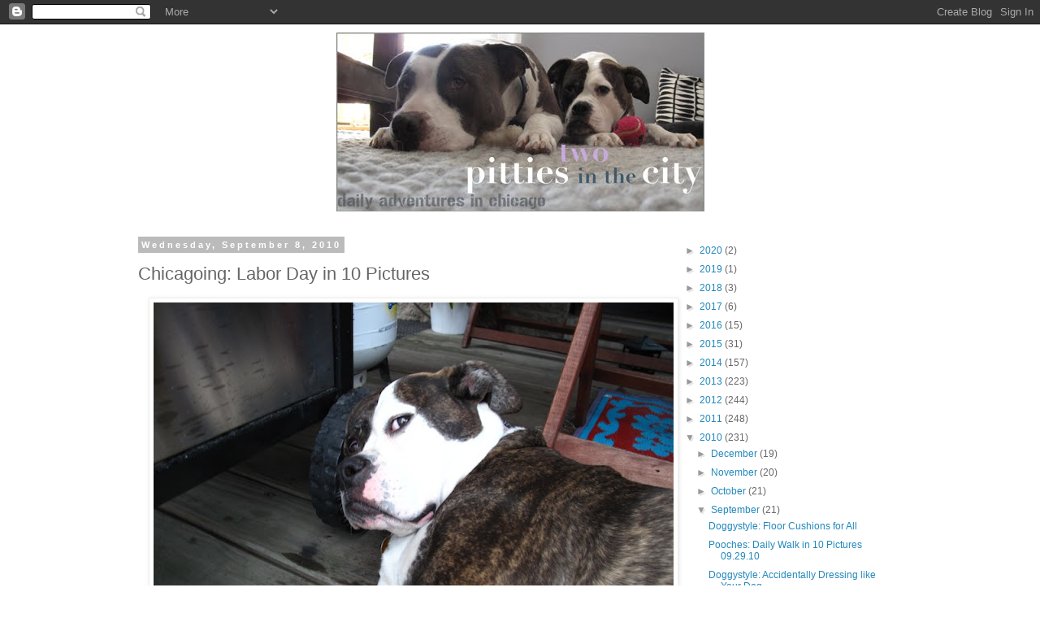

--- FILE ---
content_type: text/html; charset=UTF-8
request_url: https://pittiesincity.blogspot.com/2010/09/chicagoing-labor-day-in-10-pictures.html?showComment=1283994312707
body_size: 19239
content:
<!DOCTYPE html>
<html class='v2' dir='ltr' xmlns='http://www.w3.org/1999/xhtml' xmlns:b='http://www.google.com/2005/gml/b' xmlns:data='http://www.google.com/2005/gml/data' xmlns:expr='http://www.google.com/2005/gml/expr'>
<head>
<link href='https://www.blogger.com/static/v1/widgets/335934321-css_bundle_v2.css' rel='stylesheet' type='text/css'/>
<meta content='IE=EmulateIE7' http-equiv='X-UA-Compatible'/>
<meta content='width=1100' name='viewport'/>
<meta content='text/html; charset=UTF-8' http-equiv='Content-Type'/>
<meta content='blogger' name='generator'/>
<link href='https://pittiesincity.blogspot.com/favicon.ico' rel='icon' type='image/x-icon'/>
<link href='https://pittiesincity.blogspot.com/2010/09/chicagoing-labor-day-in-10-pictures.html' rel='canonical'/>
<link rel="alternate" type="application/atom+xml" title="Two Pitties in the City - Atom" href="https://pittiesincity.blogspot.com/feeds/posts/default" />
<link rel="alternate" type="application/rss+xml" title="Two Pitties in the City - RSS" href="https://pittiesincity.blogspot.com/feeds/posts/default?alt=rss" />
<link rel="service.post" type="application/atom+xml" title="Two Pitties in the City - Atom" href="https://www.blogger.com/feeds/7513996817497959054/posts/default" />

<link rel="alternate" type="application/atom+xml" title="Two Pitties in the City - Atom" href="https://pittiesincity.blogspot.com/feeds/259252593340329199/comments/default" />
<!--Can't find substitution for tag [blog.ieCssRetrofitLinks]-->
<link href='https://blogger.googleusercontent.com/img/b/R29vZ2xl/AVvXsEgVG6ostnLT4pq3nZekfouyf_VuARfja1MBXACfwskbhlP4d3zXCmqFU9gb5WVFcjXRRzCQVnTiqOyXR2pUrtAheXBBvg9Dyq1F3VFF7PxfwjCmAZ6uzgeVSZ7vOuuvHlhz_ZVCq7RUodb_/s640/IMG_8340.JPG' rel='image_src'/>
<meta content='https://pittiesincity.blogspot.com/2010/09/chicagoing-labor-day-in-10-pictures.html' property='og:url'/>
<meta content='Chicagoing: Labor Day in 10 Pictures' property='og:title'/>
<meta content='Here is Ms. M, worn out from our most excellent Labor Day adventure. This past Monday marked the last day of our great summer vacation, so w...' property='og:description'/>
<meta content='https://blogger.googleusercontent.com/img/b/R29vZ2xl/AVvXsEgVG6ostnLT4pq3nZekfouyf_VuARfja1MBXACfwskbhlP4d3zXCmqFU9gb5WVFcjXRRzCQVnTiqOyXR2pUrtAheXBBvg9Dyq1F3VFF7PxfwjCmAZ6uzgeVSZ7vOuuvHlhz_ZVCq7RUodb_/w1200-h630-p-k-no-nu/IMG_8340.JPG' property='og:image'/>
<title>Two Pitties in the City: Chicagoing: Labor Day in 10 Pictures</title>
<style id='page-skin-1' type='text/css'><!--
/*
-----------------------------------------------
Blogger Template Style
Name:     Simple
Designer: Blogger
URL:      www.blogger.com
----------------------------------------------- */
/* Content
----------------------------------------------- */
body {
font: normal normal 12px 'Trebuchet MS', Trebuchet, Verdana, sans-serif;
color: #666666;
background: #ffffff none repeat scroll top left;
padding: 0 0 0 0;
}
html body .region-inner {
min-width: 0;
max-width: 100%;
width: auto;
}
h2 {
font-size: 22px;
}
a:link {
text-decoration:none;
color: #2288bb;
}
a:visited {
text-decoration:none;
color: #888888;
}
a:hover {
text-decoration:underline;
color: #33aaff;
}
.body-fauxcolumn-outer .fauxcolumn-inner {
background: transparent none repeat scroll top left;
_background-image: none;
}
.body-fauxcolumn-outer .cap-top {
position: absolute;
z-index: 1;
height: 400px;
width: 100%;
}
.body-fauxcolumn-outer .cap-top .cap-left {
width: 100%;
background: transparent none repeat-x scroll top left;
_background-image: none;
}
.content-outer {
-moz-box-shadow: 0 0 0 rgba(0, 0, 0, .15);
-webkit-box-shadow: 0 0 0 rgba(0, 0, 0, .15);
-goog-ms-box-shadow: 0 0 0 #333333;
box-shadow: 0 0 0 rgba(0, 0, 0, .15);
margin-bottom: 1px;
}
.content-inner {
padding: 10px 40px;
}
.content-inner {
background-color: #ffffff;
}
/* Header
----------------------------------------------- */
.header-outer {
background: transparent none repeat-x scroll 0 -400px;
_background-image: none;
}
.Header h1 {
font: normal normal 40px 'Trebuchet MS',Trebuchet,Verdana,sans-serif;
color: #000000;
text-shadow: 0 0 0 rgba(0, 0, 0, .2);
}
.Header h1 a {
color: #000000;
}
.Header .description {
font-size: 18px;
color: #000000;
}
.header-inner .Header .titlewrapper {
padding: 22px 0;
}
.header-inner .Header .descriptionwrapper {
padding: 0 0;
}
/* Tabs
----------------------------------------------- */
.tabs-inner .section:first-child {
border-top: 0 solid #dddddd;
}
.tabs-inner .section:first-child ul {
margin-top: -1px;
border-top: 1px solid #dddddd;
border-left: 1px solid #dddddd;
border-right: 1px solid #dddddd;
}
.tabs-inner .widget ul {
background: transparent none repeat-x scroll 0 -800px;
_background-image: none;
border-bottom: 1px solid #dddddd;
margin-top: 0;
margin-left: -30px;
margin-right: -30px;
}
.tabs-inner .widget li a {
display: inline-block;
padding: .6em 1em;
font: normal normal 12px 'Trebuchet MS', Trebuchet, Verdana, sans-serif;
color: #000000;
border-left: 1px solid #ffffff;
border-right: 1px solid #dddddd;
}
.tabs-inner .widget li:first-child a {
border-left: none;
}
.tabs-inner .widget li.selected a, .tabs-inner .widget li a:hover {
color: #000000;
background-color: #eeeeee;
text-decoration: none;
}
/* Columns
----------------------------------------------- */
.main-outer {
border-top: 0 solid transparent;
}
.fauxcolumn-left-outer .fauxcolumn-inner {
border-right: 1px solid transparent;
}
.fauxcolumn-right-outer .fauxcolumn-inner {
border-left: 1px solid transparent;
}
/* Headings
----------------------------------------------- */
div.widget > h2,
div.widget h2.title {
margin: 0 0 1em 0;
font: normal bold 11px 'Trebuchet MS',Trebuchet,Verdana,sans-serif;
color: #000000;
}
/* Widgets
----------------------------------------------- */
.widget .zippy {
color: #999999;
text-shadow: 2px 2px 1px rgba(0, 0, 0, .1);
}
.widget .popular-posts ul {
list-style: none;
}
/* Posts
----------------------------------------------- */
h2.date-header {
font: normal bold 11px Arial, Tahoma, Helvetica, FreeSans, sans-serif;
}
.date-header span {
background-color: #bbbbbb;
color: #ffffff;
padding: 0.4em;
letter-spacing: 3px;
margin: inherit;
}
.main-inner {
padding-top: 35px;
padding-bottom: 65px;
}
.main-inner .column-center-inner {
padding: 0 0;
}
.main-inner .column-center-inner .section {
margin: 0 1em;
}
.post {
margin: 0 0 45px 0;
}
h3.post-title, .comments h4 {
font: normal normal 22px 'Trebuchet MS',Trebuchet,Verdana,sans-serif;
margin: .75em 0 0;
}
.post-body {
font-size: 110%;
line-height: 1.4;
position: relative;
}
.post-body img, .post-body .tr-caption-container, .Profile img, .Image img,
.BlogList .item-thumbnail img {
padding: 2px;
background: #ffffff;
border: 1px solid #eeeeee;
-moz-box-shadow: 1px 1px 5px rgba(0, 0, 0, .1);
-webkit-box-shadow: 1px 1px 5px rgba(0, 0, 0, .1);
box-shadow: 1px 1px 5px rgba(0, 0, 0, .1);
}
.post-body img, .post-body .tr-caption-container {
padding: 5px;
}
.post-body .tr-caption-container {
color: #666666;
}
.post-body .tr-caption-container img {
padding: 0;
background: transparent;
border: none;
-moz-box-shadow: 0 0 0 rgba(0, 0, 0, .1);
-webkit-box-shadow: 0 0 0 rgba(0, 0, 0, .1);
box-shadow: 0 0 0 rgba(0, 0, 0, .1);
}
.post-header {
margin: 0 0 1.5em;
line-height: 1.6;
font-size: 90%;
}
.post-footer {
margin: 20px -2px 0;
padding: 5px 10px;
color: #666666;
background-color: #eeeeee;
border-bottom: 1px solid #eeeeee;
line-height: 1.6;
font-size: 90%;
}
#comments .comment-author {
padding-top: 1.5em;
border-top: 1px solid transparent;
background-position: 0 1.5em;
}
#comments .comment-author:first-child {
padding-top: 0;
border-top: none;
}
.avatar-image-container {
margin: .2em 0 0;
}
#comments .avatar-image-container img {
border: 1px solid #eeeeee;
}
/* Comments
----------------------------------------------- */
.comments .comments-content .icon.blog-author {
background-repeat: no-repeat;
background-image: url([data-uri]);
}
.comments .comments-content .loadmore a {
border-top: 1px solid #999999;
border-bottom: 1px solid #999999;
}
.comments .comment-thread.inline-thread {
background-color: #eeeeee;
}
.comments .continue {
border-top: 2px solid #999999;
}
/* Accents
---------------------------------------------- */
.section-columns td.columns-cell {
border-left: 1px solid transparent;
}
.blog-pager {
background: transparent url(//www.blogblog.com/1kt/simple/paging_dot.png) repeat-x scroll top center;
}
.blog-pager-older-link, .home-link,
.blog-pager-newer-link {
background-color: #ffffff;
padding: 5px;
}
.footer-outer {
border-top: 1px dashed #bbbbbb;
}
/* Mobile
----------------------------------------------- */
body.mobile  {
background-size: auto;
}
.mobile .body-fauxcolumn-outer {
background: transparent none repeat scroll top left;
}
.mobile .body-fauxcolumn-outer .cap-top {
background-size: 100% auto;
}
.mobile .content-outer {
-webkit-box-shadow: 0 0 3px rgba(0, 0, 0, .15);
box-shadow: 0 0 3px rgba(0, 0, 0, .15);
}
.mobile .tabs-inner .widget ul {
margin-left: 0;
margin-right: 0;
}
.mobile .post {
margin: 0;
}
.mobile .main-inner .column-center-inner .section {
margin: 0;
}
.mobile .date-header span {
padding: 0.1em 10px;
margin: 0 -10px;
}
.mobile h3.post-title {
margin: 0;
}
.mobile .blog-pager {
background: transparent none no-repeat scroll top center;
}
.mobile .footer-outer {
border-top: none;
}
.mobile .main-inner, .mobile .footer-inner {
background-color: #ffffff;
}
.mobile-index-contents {
color: #666666;
}
.mobile-link-button {
background-color: #2288bb;
}
.mobile-link-button a:link, .mobile-link-button a:visited {
color: #ffffff;
}
.mobile .tabs-inner .section:first-child {
border-top: none;
}
.mobile .tabs-inner .PageList .widget-content {
background-color: #eeeeee;
color: #000000;
border-top: 1px solid #dddddd;
border-bottom: 1px solid #dddddd;
}
.mobile .tabs-inner .PageList .widget-content .pagelist-arrow {
border-left: 1px solid #dddddd;
}
#Header1_headerimg {margin:0 auto;}
#Image1{margin-bottom: -40px}
#Image2{margin-bottom: -40px}
#Image3{margin-bottom: -40px}
#Image5{margin-bottom: -40px}
#Image4{margin-bottom: -40px}
#Image6{margin-bottom: -40px}
#Image7{margin-bottom: -40px}
#Image8{margin-bottom: -40px}
#Image9{margin-bottom: -40px}
#Image10{margin-bottom: -40px}
--></style>
<style id='template-skin-1' type='text/css'><!--
body {
min-width: 1045px;
}
.content-outer, .content-fauxcolumn-outer, .region-inner {
min-width: 1045px;
max-width: 1045px;
_width: 1045px;
}
.main-inner .columns {
padding-left: 0;
padding-right: 310px;
}
.main-inner .fauxcolumn-center-outer {
left: 0;
right: 310px;
/* IE6 does not respect left and right together */
_width: expression(this.parentNode.offsetWidth -
parseInt("0") -
parseInt("310px") + 'px');
}
.main-inner .fauxcolumn-left-outer {
width: 0;
}
.main-inner .fauxcolumn-right-outer {
width: 310px;
}
.main-inner .column-left-outer {
width: 0;
right: 100%;
margin-left: -0;
}
.main-inner .column-right-outer {
width: 310px;
margin-right: -310px;
}
#layout {
min-width: 0;
}
#layout .content-outer {
min-width: 0;
width: 800px;
}
#layout .region-inner {
min-width: 0;
width: auto;
}
--></style>
<link href='https://www.blogger.com/dyn-css/authorization.css?targetBlogID=7513996817497959054&amp;zx=da52a3dd-afe5-4aba-b804-8055922a3c7f' media='none' onload='if(media!=&#39;all&#39;)media=&#39;all&#39;' rel='stylesheet'/><noscript><link href='https://www.blogger.com/dyn-css/authorization.css?targetBlogID=7513996817497959054&amp;zx=da52a3dd-afe5-4aba-b804-8055922a3c7f' rel='stylesheet'/></noscript>
<meta name='google-adsense-platform-account' content='ca-host-pub-1556223355139109'/>
<meta name='google-adsense-platform-domain' content='blogspot.com'/>

</head>
<body class='loading variant-simplysimple'>
<div class='navbar section' id='navbar'><div class='widget Navbar' data-version='1' id='Navbar1'><script type="text/javascript">
    function setAttributeOnload(object, attribute, val) {
      if(window.addEventListener) {
        window.addEventListener('load',
          function(){ object[attribute] = val; }, false);
      } else {
        window.attachEvent('onload', function(){ object[attribute] = val; });
      }
    }
  </script>
<div id="navbar-iframe-container"></div>
<script type="text/javascript" src="https://apis.google.com/js/platform.js"></script>
<script type="text/javascript">
      gapi.load("gapi.iframes:gapi.iframes.style.bubble", function() {
        if (gapi.iframes && gapi.iframes.getContext) {
          gapi.iframes.getContext().openChild({
              url: 'https://www.blogger.com/navbar/7513996817497959054?po\x3d259252593340329199\x26origin\x3dhttps://pittiesincity.blogspot.com',
              where: document.getElementById("navbar-iframe-container"),
              id: "navbar-iframe"
          });
        }
      });
    </script><script type="text/javascript">
(function() {
var script = document.createElement('script');
script.type = 'text/javascript';
script.src = '//pagead2.googlesyndication.com/pagead/js/google_top_exp.js';
var head = document.getElementsByTagName('head')[0];
if (head) {
head.appendChild(script);
}})();
</script>
</div></div>
<div class='body-fauxcolumns'>
<div class='fauxcolumn-outer body-fauxcolumn-outer'>
<div class='cap-top'>
<div class='cap-left'></div>
<div class='cap-right'></div>
</div>
<div class='fauxborder-left'>
<div class='fauxborder-right'></div>
<div class='fauxcolumn-inner'>
</div>
</div>
<div class='cap-bottom'>
<div class='cap-left'></div>
<div class='cap-right'></div>
</div>
</div>
</div>
<div class='content'>
<div class='content-fauxcolumns'>
<div class='fauxcolumn-outer content-fauxcolumn-outer'>
<div class='cap-top'>
<div class='cap-left'></div>
<div class='cap-right'></div>
</div>
<div class='fauxborder-left'>
<div class='fauxborder-right'></div>
<div class='fauxcolumn-inner'>
</div>
</div>
<div class='cap-bottom'>
<div class='cap-left'></div>
<div class='cap-right'></div>
</div>
</div>
</div>
<div class='content-outer'>
<div class='content-cap-top cap-top'>
<div class='cap-left'></div>
<div class='cap-right'></div>
</div>
<div class='fauxborder-left content-fauxborder-left'>
<div class='fauxborder-right content-fauxborder-right'></div>
<div class='content-inner'>
<header>
<div class='header-outer'>
<div class='header-cap-top cap-top'>
<div class='cap-left'></div>
<div class='cap-right'></div>
</div>
<div class='fauxborder-left header-fauxborder-left'>
<div class='fauxborder-right header-fauxborder-right'></div>
<div class='region-inner header-inner'>
<div class='header section' id='header'><div class='widget Header' data-version='1' id='Header1'>
<div id='header-inner'>
<a href='https://pittiesincity.blogspot.com/' style='display: block'>
<img alt='Two Pitties in the City' height='220px; ' id='Header1_headerimg' src='https://blogger.googleusercontent.com/img/b/R29vZ2xl/AVvXsEgTeX8V2TSHLI5L9DczTGiX1fx4HlyTdnw1TohM0cPKy3w5qVWBImJS_vBhWs4Bf-zvsaa6qDXXdH3OtfmYocW7iGNeqWiGfi1bijclDxXLy9W5-QS_KIWvLi3KxGBoiRD-LEW5lWeyMCg/s1600/banner3.jpg' style='display: block' width='453px; '/>
</a>
</div>
</div></div>
</div>
</div>
<div class='header-cap-bottom cap-bottom'>
<div class='cap-left'></div>
<div class='cap-right'></div>
</div>
</div>
</header>
<div class='tabs-outer'>
<div class='tabs-cap-top cap-top'>
<div class='cap-left'></div>
<div class='cap-right'></div>
</div>
<div class='fauxborder-left tabs-fauxborder-left'>
<div class='fauxborder-right tabs-fauxborder-right'></div>
<div class='region-inner tabs-inner'>
<div class='tabs no-items section' id='crosscol'></div>
<div class='tabs no-items section' id='crosscol-overflow'></div>
</div>
</div>
<div class='tabs-cap-bottom cap-bottom'>
<div class='cap-left'></div>
<div class='cap-right'></div>
</div>
</div>
<div class='main-outer'>
<div class='main-cap-top cap-top'>
<div class='cap-left'></div>
<div class='cap-right'></div>
</div>
<div class='fauxborder-left main-fauxborder-left'>
<div class='fauxborder-right main-fauxborder-right'></div>
<div class='region-inner main-inner'>
<div class='columns fauxcolumns'>
<div class='fauxcolumn-outer fauxcolumn-center-outer'>
<div class='cap-top'>
<div class='cap-left'></div>
<div class='cap-right'></div>
</div>
<div class='fauxborder-left'>
<div class='fauxborder-right'></div>
<div class='fauxcolumn-inner'>
</div>
</div>
<div class='cap-bottom'>
<div class='cap-left'></div>
<div class='cap-right'></div>
</div>
</div>
<div class='fauxcolumn-outer fauxcolumn-left-outer'>
<div class='cap-top'>
<div class='cap-left'></div>
<div class='cap-right'></div>
</div>
<div class='fauxborder-left'>
<div class='fauxborder-right'></div>
<div class='fauxcolumn-inner'>
</div>
</div>
<div class='cap-bottom'>
<div class='cap-left'></div>
<div class='cap-right'></div>
</div>
</div>
<div class='fauxcolumn-outer fauxcolumn-right-outer'>
<div class='cap-top'>
<div class='cap-left'></div>
<div class='cap-right'></div>
</div>
<div class='fauxborder-left'>
<div class='fauxborder-right'></div>
<div class='fauxcolumn-inner'>
</div>
</div>
<div class='cap-bottom'>
<div class='cap-left'></div>
<div class='cap-right'></div>
</div>
</div>
<!-- corrects IE6 width calculation -->
<div class='columns-inner'>
<div class='column-center-outer'>
<div class='column-center-inner'>
<div class='main section' id='main'><div class='widget Blog' data-version='1' id='Blog1'>
<div class='blog-posts hfeed'>

          <div class="date-outer">
        
<h2 class='date-header'><span>Wednesday, September 8, 2010</span></h2>

          <div class="date-posts">
        
<div class='post-outer'>
<div class='post hentry' itemscope='itemscope' itemtype='http://schema.org/BlogPosting'>
<a name='259252593340329199'></a>
<h3 class='post-title entry-title' itemprop='name'>
Chicagoing: Labor Day in 10 Pictures
</h3>
<div class='post-header'>
<div class='post-header-line-1'></div>
</div>
<div class='post-body entry-content' id='post-body-259252593340329199' itemprop='articleBody'>
<div class="separator" style="clear: both; text-align: center;"><a href="https://blogger.googleusercontent.com/img/b/R29vZ2xl/AVvXsEgVG6ostnLT4pq3nZekfouyf_VuARfja1MBXACfwskbhlP4d3zXCmqFU9gb5WVFcjXRRzCQVnTiqOyXR2pUrtAheXBBvg9Dyq1F3VFF7PxfwjCmAZ6uzgeVSZ7vOuuvHlhz_ZVCq7RUodb_/s1600/IMG_8340.JPG" imageanchor="1" style="margin-left: 1em; margin-right: 1em;"><img border="0" height="480" src="https://blogger.googleusercontent.com/img/b/R29vZ2xl/AVvXsEgVG6ostnLT4pq3nZekfouyf_VuARfja1MBXACfwskbhlP4d3zXCmqFU9gb5WVFcjXRRzCQVnTiqOyXR2pUrtAheXBBvg9Dyq1F3VFF7PxfwjCmAZ6uzgeVSZ7vOuuvHlhz_ZVCq7RUodb_/s640/IMG_8340.JPG" width="640" /></a></div>Here is Ms. M, worn out from our most excellent&nbsp;Labor Day&nbsp;adventure. This past Monday marked the last day of our great summer vacation, so we spent our Labor Day trying to tire out the pooches. A woke up early to pick up some breakfast, while I slept in and eventually sauntered out onto the porch and hung out with the pooches. Ms. M was so excited for breakfast, that she was trying to grab the breakfast from A's hands as she walked up the stairs.<br />
<div class="separator" style="clear: both; text-align: center;"><a href="https://blogger.googleusercontent.com/img/b/R29vZ2xl/AVvXsEjulBaoFjENKijBQ6Feklf2-pLL3aq5DIFmaDA_iq8RuQOHMrql-72HmYMfJjspyJJFlSXpSNXulejEj8MpxMCNPo8G9obOJ2zUEtIRWg-gY77WRzbDBpIpFWEwGvwBmiwVZrTrRBcJF8Zm/s1600/IMG_3974.JPG" imageanchor="1" style="margin-left: 1em; margin-right: 1em;"><img border="0" height="480" src="https://blogger.googleusercontent.com/img/b/R29vZ2xl/AVvXsEjulBaoFjENKijBQ6Feklf2-pLL3aq5DIFmaDA_iq8RuQOHMrql-72HmYMfJjspyJJFlSXpSNXulejEj8MpxMCNPo8G9obOJ2zUEtIRWg-gY77WRzbDBpIpFWEwGvwBmiwVZrTrRBcJF8Zm/s640/IMG_3974.JPG" width="640" /></a></div>Since the weather has cooled off a bit, the pooches are really antsy and the problem is that they will spend more hours indoors now that we have started school. So right after breakfast we took the pooches on a&nbsp;walk around the neighborhood, where Mr. B spotted his long lost best friend, Monsieur Cat.<br />
<div class="separator" style="clear: both; text-align: center;"><a href="https://blogger.googleusercontent.com/img/b/R29vZ2xl/AVvXsEiat1KaG7Z4Q2E4shaxjK4eXLW7G0oii6FvMBEiQfTwrPUVS0N-ope4v87l9h8ipy5XrQ6ZTi_sR-NE4jd-AAgNpNOoptO2Z0hKtFBbmjfGK8PtviGLKAPGruGzlc5L6vi7l_Zj0rUL-wU3/s1600/IMG_8266.JPG" imageanchor="1" style="margin-left: 1em; margin-right: 1em;"><img border="0" height="480" src="https://blogger.googleusercontent.com/img/b/R29vZ2xl/AVvXsEiat1KaG7Z4Q2E4shaxjK4eXLW7G0oii6FvMBEiQfTwrPUVS0N-ope4v87l9h8ipy5XrQ6ZTi_sR-NE4jd-AAgNpNOoptO2Z0hKtFBbmjfGK8PtviGLKAPGruGzlc5L6vi7l_Zj0rUL-wU3/s640/IMG_8266.JPG" width="640" /></a></div>Mr. B was so excited to see his old chum, that he would keep spinning around as we tried to continue our walk. Eventually Monsieur Cat grew tired and walked away, but poor Mr. B was not done reminiscing about the good ole days.<br />
<div class="separator" style="clear: both; text-align: center;"><a href="https://blogger.googleusercontent.com/img/b/R29vZ2xl/AVvXsEh1dZDn6yplVTzZBGVQtGTyajqoAYebfhW24Glsvm0PNwtNCUP0uUapst7_Hy9CaOs-Q35cWvA7zrWsQrBn7MeChukIVMh1slKrss-B6C2-eCIt__iPOTmX-Mft-beRohbtcv_TLWV13Krz/s1600/IMG_8268.JPG" imageanchor="1" style="margin-left: 1em; margin-right: 1em;"><img border="0" height="480" src="https://blogger.googleusercontent.com/img/b/R29vZ2xl/AVvXsEh1dZDn6yplVTzZBGVQtGTyajqoAYebfhW24Glsvm0PNwtNCUP0uUapst7_Hy9CaOs-Q35cWvA7zrWsQrBn7MeChukIVMh1slKrss-B6C2-eCIt__iPOTmX-Mft-beRohbtcv_TLWV13Krz/s640/IMG_8268.JPG" width="640" /></a></div><div class="separator" style="clear: both; text-align: left;">After our walk, we then all hopped into the car</div><div class="separator" style="clear: both; text-align: center;"><a href="https://blogger.googleusercontent.com/img/b/R29vZ2xl/AVvXsEgphfQrEanSpChv8hkWAlmwSGHMBdiByaJD_MD8E0_fO2NOHMvWq4gAOTMQnM1AtxSWPW6X58qSTt-IefBJT6r464upk7qyP4cCCzdd82AplK31_29BMRY9-AZcnHsKFNpGra0hiPC1Uu26/s1600/IMG_8274.JPG" imageanchor="1" style="margin-left: 1em; margin-right: 1em;"><img border="0" height="480" src="https://blogger.googleusercontent.com/img/b/R29vZ2xl/AVvXsEgphfQrEanSpChv8hkWAlmwSGHMBdiByaJD_MD8E0_fO2NOHMvWq4gAOTMQnM1AtxSWPW6X58qSTt-IefBJT6r464upk7qyP4cCCzdd82AplK31_29BMRY9-AZcnHsKFNpGra0hiPC1Uu26/s640/IMG_8274.JPG" width="640" /></a></div><div class="separator" style="clear: both; text-align: left;">and headed off to the dog park, where the Ms. M played catch and</div><div class="separator" style="clear: both; text-align: center;"><a href="https://blogger.googleusercontent.com/img/b/R29vZ2xl/AVvXsEi-v9O67ajI8klAyCVka-v_AzrQPrK7_kfylPyazoIXzappaQJpcO8kn_gY359l1lUNA4kNbe3MFnIys8ePvTRdDFsOX9Nj9DdkbVvSqQR_Xnd_cUItbR56gz6X6a2bsANhDFcX_WCRw0SC/s1600/IMG_8280.JPG" imageanchor="1" style="margin-left: 1em; margin-right: 1em;"><img border="0" height="480" src="https://blogger.googleusercontent.com/img/b/R29vZ2xl/AVvXsEi-v9O67ajI8klAyCVka-v_AzrQPrK7_kfylPyazoIXzappaQJpcO8kn_gY359l1lUNA4kNbe3MFnIys8ePvTRdDFsOX9Nj9DdkbVvSqQR_Xnd_cUItbR56gz6X6a2bsANhDFcX_WCRw0SC/s640/IMG_8280.JPG" width="640" /></a></div><div class="separator" style="clear: both; text-align: left;">Mr. B just zoomed around like the little rabbit that he is.</div><div class="separator" style="clear: both; text-align: left;"></div><div style="text-align: center;"><a href="https://blogger.googleusercontent.com/img/b/R29vZ2xl/AVvXsEgGeHVVDCLXFFfYyK1RA2a9XfVvor9gqxy_PqaHizuvf8TYL984e6OjhrN9dUnng9l9RFYpM7MwI953duM_ZOxXxy2Hdl8jdiGOq4VD97dJ7NYGZzqYmcC_a4t0gbMM79m0pvUYkWuJmzW_/s1600/IMG_8281.JPG" imageanchor="1" style="margin-left: 1em; margin-right: 1em;"><img border="0" height="480" src="https://blogger.googleusercontent.com/img/b/R29vZ2xl/AVvXsEgGeHVVDCLXFFfYyK1RA2a9XfVvor9gqxy_PqaHizuvf8TYL984e6OjhrN9dUnng9l9RFYpM7MwI953duM_ZOxXxy2Hdl8jdiGOq4VD97dJ7NYGZzqYmcC_a4t0gbMM79m0pvUYkWuJmzW_/s640/IMG_8281.JPG" width="640" /></a></div><div style="text-align: left;">All of this running, eventually lead to some crazy tackles,</div><br />
<div class="separator" style="clear: both; text-align: center;"><a href="https://blogger.googleusercontent.com/img/b/R29vZ2xl/AVvXsEhCpY18Zho286KN9qeU3Lxzb_ITx-vwC0J2zw2ZsWsYaERW7La3tBaIuOakLzG_kw-bmbNMSpXACJlugNNuMkh0aNzzj2g9rO-Vtv820TCN5tcKlWLqwDbCuosKDcol2AS6hD4__CE3xAW6/s1600/IMG_8282.JPG" imageanchor="1" style="margin-left: 1em; margin-right: 1em;"><img border="0" height="480" src="https://blogger.googleusercontent.com/img/b/R29vZ2xl/AVvXsEhCpY18Zho286KN9qeU3Lxzb_ITx-vwC0J2zw2ZsWsYaERW7La3tBaIuOakLzG_kw-bmbNMSpXACJlugNNuMkh0aNzzj2g9rO-Vtv820TCN5tcKlWLqwDbCuosKDcol2AS6hD4__CE3xAW6/s640/IMG_8282.JPG" width="640" /></a></div><div class="separator" style="clear: both; text-align: left;">but the pooches were okay. After a good run, the pooches hopped in the car and Mr. B documented our exciting ride home</div><div class="separator" style="clear: both; text-align: center;"><a href="https://blogger.googleusercontent.com/img/b/R29vZ2xl/AVvXsEiuI_jbsRn_Tu-RSS2WgpL-HNGue5jbVJeqnQEDtC7p-fiejMksQDFA15C5EFnX5L6sePqHxlzlaRbzWyfmdI-NFUcCgD0BWQrvmOROofoS9bupCzc5qyoZ7armRDXdD86xjcq12e7qgwqY/s1600/MARS0018.JPG" imageanchor="1" style="margin-left: 1em; margin-right: 1em;"><img border="0" height="480" src="https://blogger.googleusercontent.com/img/b/R29vZ2xl/AVvXsEiuI_jbsRn_Tu-RSS2WgpL-HNGue5jbVJeqnQEDtC7p-fiejMksQDFA15C5EFnX5L6sePqHxlzlaRbzWyfmdI-NFUcCgD0BWQrvmOROofoS9bupCzc5qyoZ7armRDXdD86xjcq12e7qgwqY/s640/MARS0018.JPG" width="640" /></a></div><div class="separator" style="clear: both; text-align: left;">as well as the aftermath of our morning and afternoon adventure, passing out with Ms. M on the porch.</div><div class="separator" style="clear: both; text-align: center;"><a href="https://blogger.googleusercontent.com/img/b/R29vZ2xl/AVvXsEhn3Y7IWxtsczYEUi54R0EZk_BJE6OOtC-tGbAh6iid_tP0MrYOBaXqGquQNUORzgdAqLpv2ae7pTifzoHvSQf7pZHPArs7GzWrvfyOijdiNre5tKQwfHY-Uh4HUHVn_gEa0cyboNuIqpIE/s1600/MARS0032.JPG" imageanchor="1" style="margin-left: 1em; margin-right: 1em;"><img border="0" height="480" src="https://blogger.googleusercontent.com/img/b/R29vZ2xl/AVvXsEhn3Y7IWxtsczYEUi54R0EZk_BJE6OOtC-tGbAh6iid_tP0MrYOBaXqGquQNUORzgdAqLpv2ae7pTifzoHvSQf7pZHPArs7GzWrvfyOijdiNre5tKQwfHY-Uh4HUHVn_gEa0cyboNuIqpIE/s640/MARS0032.JPG" width="640" /></a></div>
<div style='clear: both;'></div>
</div>
<div class='post-footer'>
<div class='post-footer-line post-footer-line-1'><span class='post-author vcard'>
Posted by
<span class='fn'>
<a href='https://www.blogger.com/profile/04694420319336839807' itemprop='author' rel='author' title='author profile'>
Two Pitties in the City
</a>
</span>
</span>
<span class='post-timestamp'>
at
<a class='timestamp-link' href='https://pittiesincity.blogspot.com/2010/09/chicagoing-labor-day-in-10-pictures.html' itemprop='url' rel='bookmark' title='permanent link'><abbr class='published' itemprop='datePublished' title='2010-09-08T07:00:00-05:00'>7:00&#8239;AM</abbr></a>
</span>
<span class='post-comment-link'>
</span>
<span class='post-icons'>
<span class='item-control blog-admin pid-238856406'>
<a href='https://www.blogger.com/post-edit.g?blogID=7513996817497959054&postID=259252593340329199&from=pencil' title='Edit Post'>
<img alt='' class='icon-action' height='18' src='https://resources.blogblog.com/img/icon18_edit_allbkg.gif' width='18'/>
</a>
</span>
</span>
<div class='post-share-buttons goog-inline-block'>
<a class='goog-inline-block share-button sb-email' href='https://www.blogger.com/share-post.g?blogID=7513996817497959054&postID=259252593340329199&target=email' target='_blank' title='Email This'><span class='share-button-link-text'>Email This</span></a><a class='goog-inline-block share-button sb-blog' href='https://www.blogger.com/share-post.g?blogID=7513996817497959054&postID=259252593340329199&target=blog' onclick='window.open(this.href, "_blank", "height=270,width=475"); return false;' target='_blank' title='BlogThis!'><span class='share-button-link-text'>BlogThis!</span></a><a class='goog-inline-block share-button sb-twitter' href='https://www.blogger.com/share-post.g?blogID=7513996817497959054&postID=259252593340329199&target=twitter' target='_blank' title='Share to X'><span class='share-button-link-text'>Share to X</span></a><a class='goog-inline-block share-button sb-facebook' href='https://www.blogger.com/share-post.g?blogID=7513996817497959054&postID=259252593340329199&target=facebook' onclick='window.open(this.href, "_blank", "height=430,width=640"); return false;' target='_blank' title='Share to Facebook'><span class='share-button-link-text'>Share to Facebook</span></a>
</div>
</div>
<div class='post-footer-line post-footer-line-2'><span class='post-labels'>
Labels:
<a href='https://pittiesincity.blogspot.com/search/label/Daily%20Walk' rel='tag'>Daily Walk</a>
</span>
</div>
<div class='post-footer-line post-footer-line-3'></div>
</div>
</div>
<div class='comments' id='comments'>
<a name='comments'></a>
<h4>21 comments:</h4>
<div id='Blog1_comments-block-wrapper'>
<dl class='avatar-comment-indent' id='comments-block'>
<dt class='comment-author ' id='c7161216275370237659'>
<a name='c7161216275370237659'></a>
<div class="avatar-image-container vcard"><span dir="ltr"><a href="https://www.blogger.com/profile/10624811697604304580" target="" rel="nofollow" onclick="" class="avatar-hovercard" id="av-7161216275370237659-10624811697604304580"><img src="https://resources.blogblog.com/img/blank.gif" width="35" height="35" class="delayLoad" style="display: none;" longdesc="//blogger.googleusercontent.com/img/b/R29vZ2xl/AVvXsEiQDgrzwqoAVfvcjyt2WzCRBYJEh2hpyAIfg9M-R0MEBAf9fBeH1-2RU0NEcp1jvdMFLeafZbCVdRmyDh4aDvCrRReFV-XxJvpGaJM23-iRW4PcA9Yj7g9nvfik8pNFyZw/s45-c/*" alt="" title="Wyatt">

<noscript><img src="//blogger.googleusercontent.com/img/b/R29vZ2xl/AVvXsEiQDgrzwqoAVfvcjyt2WzCRBYJEh2hpyAIfg9M-R0MEBAf9fBeH1-2RU0NEcp1jvdMFLeafZbCVdRmyDh4aDvCrRReFV-XxJvpGaJM23-iRW4PcA9Yj7g9nvfik8pNFyZw/s45-c/*" width="35" height="35" class="photo" alt=""></noscript></a></span></div>
<a href='https://www.blogger.com/profile/10624811697604304580' rel='nofollow'>Wyatt</a>
said...
</dt>
<dd class='comment-body' id='Blog1_cmt-7161216275370237659'>
<p>
A great way to spend your last day of summer!<br /><br />Wyatt
</p>
</dd>
<dd class='comment-footer'>
<span class='comment-timestamp'>
<a href='https://pittiesincity.blogspot.com/2010/09/chicagoing-labor-day-in-10-pictures.html?showComment=1283947485900#c7161216275370237659' title='comment permalink'>
September 8, 2010 at 7:04&#8239;AM
</a>
<span class='item-control blog-admin pid-907902467'>
<a class='comment-delete' href='https://www.blogger.com/comment/delete/7513996817497959054/7161216275370237659' title='Delete Comment'>
<img src='https://resources.blogblog.com/img/icon_delete13.gif'/>
</a>
</span>
</span>
</dd>
<dt class='comment-author ' id='c839288734246820114'>
<a name='c839288734246820114'></a>
<div class="avatar-image-container avatar-stock"><span dir="ltr"><img src="//resources.blogblog.com/img/blank.gif" width="35" height="35" alt="" title="Anonymous">

</span></div>
Anonymous
said...
</dt>
<dd class='comment-body' id='Blog1_cmt-839288734246820114'>
<p>
What a fun day!
</p>
</dd>
<dd class='comment-footer'>
<span class='comment-timestamp'>
<a href='https://pittiesincity.blogspot.com/2010/09/chicagoing-labor-day-in-10-pictures.html?showComment=1283949952948#c839288734246820114' title='comment permalink'>
September 8, 2010 at 7:45&#8239;AM
</a>
<span class='item-control blog-admin pid-1571065252'>
<a class='comment-delete' href='https://www.blogger.com/comment/delete/7513996817497959054/839288734246820114' title='Delete Comment'>
<img src='https://resources.blogblog.com/img/icon_delete13.gif'/>
</a>
</span>
</span>
</dd>
<dt class='comment-author ' id='c244904668017707638'>
<a name='c244904668017707638'></a>
<div class="avatar-image-container vcard"><span dir="ltr"><a href="https://www.blogger.com/profile/03002665369202973793" target="" rel="nofollow" onclick="" class="avatar-hovercard" id="av-244904668017707638-03002665369202973793"><img src="https://resources.blogblog.com/img/blank.gif" width="35" height="35" class="delayLoad" style="display: none;" longdesc="//blogger.googleusercontent.com/img/b/R29vZ2xl/AVvXsEiY9Uh7DW8qAIIzN3Mtk3H0zMhp0Z0CKf6ulZTCcz28Y2nRRrJwLy2cA9LFqQjKIbealgK572XTCJfqUGgSPQvfwFyDrWub1Wxh24AMuAZ5TCBo-CLJ5kAmGoBigDJe9rU/s45-c/Maggie+MartonSMALL.jpg" alt="" title="Maggie">

<noscript><img src="//blogger.googleusercontent.com/img/b/R29vZ2xl/AVvXsEiY9Uh7DW8qAIIzN3Mtk3H0zMhp0Z0CKf6ulZTCcz28Y2nRRrJwLy2cA9LFqQjKIbealgK572XTCJfqUGgSPQvfwFyDrWub1Wxh24AMuAZ5TCBo-CLJ5kAmGoBigDJe9rU/s45-c/Maggie+MartonSMALL.jpg" width="35" height="35" class="photo" alt=""></noscript></a></span></div>
<a href='https://www.blogger.com/profile/03002665369202973793' rel='nofollow'>Maggie</a>
said...
</dt>
<dd class='comment-body' id='Blog1_cmt-244904668017707638'>
<p>
Aww! How fun! It looks like you had the perfect weather to round out your summer adventures! And you might be inspiring me to pick up one of those collar cameras... I love the shots you get!
</p>
</dd>
<dd class='comment-footer'>
<span class='comment-timestamp'>
<a href='https://pittiesincity.blogspot.com/2010/09/chicagoing-labor-day-in-10-pictures.html?showComment=1283950418973#c244904668017707638' title='comment permalink'>
September 8, 2010 at 7:53&#8239;AM
</a>
<span class='item-control blog-admin pid-1591124763'>
<a class='comment-delete' href='https://www.blogger.com/comment/delete/7513996817497959054/244904668017707638' title='Delete Comment'>
<img src='https://resources.blogblog.com/img/icon_delete13.gif'/>
</a>
</span>
</span>
</dd>
<dt class='comment-author ' id='c6154083442595459792'>
<a name='c6154083442595459792'></a>
<div class="avatar-image-container vcard"><span dir="ltr"><a href="https://www.blogger.com/profile/00469895751500269403" target="" rel="nofollow" onclick="" class="avatar-hovercard" id="av-6154083442595459792-00469895751500269403"><img src="https://resources.blogblog.com/img/blank.gif" width="35" height="35" class="delayLoad" style="display: none;" longdesc="//blogger.googleusercontent.com/img/b/R29vZ2xl/AVvXsEinh6RJ3s2vS1-aTmnpZRWGudj0yDJjCtYoieJkpzeKlHgBkZcaclXlyg9YR7cgBdmjLBbCIZLthdCpL-m5oAGlTcPJCt7Ow1bytTj6rqzNXU-Eb10-KD53osqACS276PI/s45-c/098.JPG" alt="" title="Granite State Pet Sitting">

<noscript><img src="//blogger.googleusercontent.com/img/b/R29vZ2xl/AVvXsEinh6RJ3s2vS1-aTmnpZRWGudj0yDJjCtYoieJkpzeKlHgBkZcaclXlyg9YR7cgBdmjLBbCIZLthdCpL-m5oAGlTcPJCt7Ow1bytTj6rqzNXU-Eb10-KD53osqACS276PI/s45-c/098.JPG" width="35" height="35" class="photo" alt=""></noscript></a></span></div>
<a href='https://www.blogger.com/profile/00469895751500269403' rel='nofollow'>Granite State Pet Sitting</a>
said...
</dt>
<dd class='comment-body' id='Blog1_cmt-6154083442595459792'>
<p>
Looks like the pooches had a really fun day. Can&#39;t believe summer is over.
</p>
</dd>
<dd class='comment-footer'>
<span class='comment-timestamp'>
<a href='https://pittiesincity.blogspot.com/2010/09/chicagoing-labor-day-in-10-pictures.html?showComment=1283950839803#c6154083442595459792' title='comment permalink'>
September 8, 2010 at 8:00&#8239;AM
</a>
<span class='item-control blog-admin pid-1201026249'>
<a class='comment-delete' href='https://www.blogger.com/comment/delete/7513996817497959054/6154083442595459792' title='Delete Comment'>
<img src='https://resources.blogblog.com/img/icon_delete13.gif'/>
</a>
</span>
</span>
</dd>
<dt class='comment-author ' id='c573710326164233863'>
<a name='c573710326164233863'></a>
<div class="avatar-image-container vcard"><span dir="ltr"><a href="https://www.blogger.com/profile/07306733879105775659" target="" rel="nofollow" onclick="" class="avatar-hovercard" id="av-573710326164233863-07306733879105775659"><img src="https://resources.blogblog.com/img/blank.gif" width="35" height="35" class="delayLoad" style="display: none;" longdesc="//blogger.googleusercontent.com/img/b/R29vZ2xl/AVvXsEhR8wzmjNbQDJiyp1eL0mN18y_7zfpg-uKjTlIK3o9JAUow-5NrvpIW0eZ4rSuyvrHG5fx6V8jtv_O5jHQHoNsrnwXxJLIQvS9WsBdEyfp9_PquClE4WKDVjAHnfVQ5o8Q/s45-c/kitten2.jpg" alt="" title="jet">

<noscript><img src="//blogger.googleusercontent.com/img/b/R29vZ2xl/AVvXsEhR8wzmjNbQDJiyp1eL0mN18y_7zfpg-uKjTlIK3o9JAUow-5NrvpIW0eZ4rSuyvrHG5fx6V8jtv_O5jHQHoNsrnwXxJLIQvS9WsBdEyfp9_PquClE4WKDVjAHnfVQ5o8Q/s45-c/kitten2.jpg" width="35" height="35" class="photo" alt=""></noscript></a></span></div>
<a href='https://www.blogger.com/profile/07306733879105775659' rel='nofollow'>jet</a>
said...
</dt>
<dd class='comment-body' id='Blog1_cmt-573710326164233863'>
<p>
crazy pitty tackles!! e
</p>
</dd>
<dd class='comment-footer'>
<span class='comment-timestamp'>
<a href='https://pittiesincity.blogspot.com/2010/09/chicagoing-labor-day-in-10-pictures.html?showComment=1283950901728#c573710326164233863' title='comment permalink'>
September 8, 2010 at 8:01&#8239;AM
</a>
<span class='item-control blog-admin pid-571173554'>
<a class='comment-delete' href='https://www.blogger.com/comment/delete/7513996817497959054/573710326164233863' title='Delete Comment'>
<img src='https://resources.blogblog.com/img/icon_delete13.gif'/>
</a>
</span>
</span>
</dd>
<dt class='comment-author ' id='c7188737511124663832'>
<a name='c7188737511124663832'></a>
<div class="avatar-image-container vcard"><span dir="ltr"><a href="https://www.blogger.com/profile/08111366525685780384" target="" rel="nofollow" onclick="" class="avatar-hovercard" id="av-7188737511124663832-08111366525685780384"><img src="https://resources.blogblog.com/img/blank.gif" width="35" height="35" class="delayLoad" style="display: none;" longdesc="//2.bp.blogspot.com/_f6Op0cBH8R8/TEkJrRdNb_I/AAAAAAAAALE/oieflWtI_dU/S45-s35/bath%2Bday009.jpg" alt="" title="jen">

<noscript><img src="//2.bp.blogspot.com/_f6Op0cBH8R8/TEkJrRdNb_I/AAAAAAAAALE/oieflWtI_dU/S45-s35/bath%2Bday009.jpg" width="35" height="35" class="photo" alt=""></noscript></a></span></div>
<a href='https://www.blogger.com/profile/08111366525685780384' rel='nofollow'>jen</a>
said...
</dt>
<dd class='comment-body' id='Blog1_cmt-7188737511124663832'>
<p>
Looks like they had a great time, what a good way to spend the last day of summer.<br />Our boys are more alive now that the cooler weather has arrived too:)
</p>
</dd>
<dd class='comment-footer'>
<span class='comment-timestamp'>
<a href='https://pittiesincity.blogspot.com/2010/09/chicagoing-labor-day-in-10-pictures.html?showComment=1283951735707#c7188737511124663832' title='comment permalink'>
September 8, 2010 at 8:15&#8239;AM
</a>
<span class='item-control blog-admin pid-939133686'>
<a class='comment-delete' href='https://www.blogger.com/comment/delete/7513996817497959054/7188737511124663832' title='Delete Comment'>
<img src='https://resources.blogblog.com/img/icon_delete13.gif'/>
</a>
</span>
</span>
</dd>
<dt class='comment-author ' id='c2604337976492510576'>
<a name='c2604337976492510576'></a>
<div class="avatar-image-container vcard"><span dir="ltr"><a href="https://www.blogger.com/profile/17099985133525531865" target="" rel="nofollow" onclick="" class="avatar-hovercard" id="av-2604337976492510576-17099985133525531865"><img src="https://resources.blogblog.com/img/blank.gif" width="35" height="35" class="delayLoad" style="display: none;" longdesc="//blogger.googleusercontent.com/img/b/R29vZ2xl/AVvXsEg-rR1YaySYNGOpnxgD9YHJ9_3jSpP6L97qKChxDJGhId-xRoyOEJuHoypRFY_m29MoAutwBD4exFTKjOE9rj9_xtwEr0CTNZ9vcxWQRoMXN97--aNeEZmkDvnT6Wt99w/s45-c/IMG_8183a.JPG" alt="" title="Corbin">

<noscript><img src="//blogger.googleusercontent.com/img/b/R29vZ2xl/AVvXsEg-rR1YaySYNGOpnxgD9YHJ9_3jSpP6L97qKChxDJGhId-xRoyOEJuHoypRFY_m29MoAutwBD4exFTKjOE9rj9_xtwEr0CTNZ9vcxWQRoMXN97--aNeEZmkDvnT6Wt99w/s45-c/IMG_8183a.JPG" width="35" height="35" class="photo" alt=""></noscript></a></span></div>
<a href='https://www.blogger.com/profile/17099985133525531865' rel='nofollow'>Corbin</a>
said...
</dt>
<dd class='comment-body' id='Blog1_cmt-2604337976492510576'>
<p>
Looks like a great time at the dog park!  Cranberry and I have really been into the zooms and the tackles the past few days!<br />-Corbin
</p>
</dd>
<dd class='comment-footer'>
<span class='comment-timestamp'>
<a href='https://pittiesincity.blogspot.com/2010/09/chicagoing-labor-day-in-10-pictures.html?showComment=1283952537622#c2604337976492510576' title='comment permalink'>
September 8, 2010 at 8:28&#8239;AM
</a>
<span class='item-control blog-admin pid-949071243'>
<a class='comment-delete' href='https://www.blogger.com/comment/delete/7513996817497959054/2604337976492510576' title='Delete Comment'>
<img src='https://resources.blogblog.com/img/icon_delete13.gif'/>
</a>
</span>
</span>
</dd>
<dt class='comment-author ' id='c4504770422436303874'>
<a name='c4504770422436303874'></a>
<div class="avatar-image-container avatar-stock"><span dir="ltr"><a href="https://www.blogger.com/profile/18391464160245615097" target="" rel="nofollow" onclick="" class="avatar-hovercard" id="av-4504770422436303874-18391464160245615097"><img src="//www.blogger.com/img/blogger_logo_round_35.png" width="35" height="35" alt="" title="Unknown">

</a></span></div>
<a href='https://www.blogger.com/profile/18391464160245615097' rel='nofollow'>Unknown</a>
said...
</dt>
<dd class='comment-body' id='Blog1_cmt-4504770422436303874'>
<p>
Awesome day! I can just see Mr B hopping around like a bunny too cute!<br />Mine are going nuts with all the rain we have here! Save me- they could sure use a play date with yall :)
</p>
</dd>
<dd class='comment-footer'>
<span class='comment-timestamp'>
<a href='https://pittiesincity.blogspot.com/2010/09/chicagoing-labor-day-in-10-pictures.html?showComment=1283957195518#c4504770422436303874' title='comment permalink'>
September 8, 2010 at 9:46&#8239;AM
</a>
<span class='item-control blog-admin pid-164232446'>
<a class='comment-delete' href='https://www.blogger.com/comment/delete/7513996817497959054/4504770422436303874' title='Delete Comment'>
<img src='https://resources.blogblog.com/img/icon_delete13.gif'/>
</a>
</span>
</span>
</dd>
<dt class='comment-author ' id='c1257113530641595879'>
<a name='c1257113530641595879'></a>
<div class="avatar-image-container vcard"><span dir="ltr"><a href="https://www.blogger.com/profile/18257922215732769184" target="" rel="nofollow" onclick="" class="avatar-hovercard" id="av-1257113530641595879-18257922215732769184"><img src="https://resources.blogblog.com/img/blank.gif" width="35" height="35" class="delayLoad" style="display: none;" longdesc="//blogger.googleusercontent.com/img/b/R29vZ2xl/AVvXsEjzUE0IO_f6CNg9G6D2s5uRrAhd2MEfIsd_rblPkOIFgfx3OAQ6kJlpo80LQe0Mg7h4DCNK7UgBqgrhzMxNsF7IWCSHUgCUlkDBCZncFQbPcAiD_ClqrJJd1yIj0w7z-Q/s45-c/mackbutt" alt="" title="Mack">

<noscript><img src="//blogger.googleusercontent.com/img/b/R29vZ2xl/AVvXsEjzUE0IO_f6CNg9G6D2s5uRrAhd2MEfIsd_rblPkOIFgfx3OAQ6kJlpo80LQe0Mg7h4DCNK7UgBqgrhzMxNsF7IWCSHUgCUlkDBCZncFQbPcAiD_ClqrJJd1yIj0w7z-Q/s45-c/mackbutt" width="35" height="35" class="photo" alt=""></noscript></a></span></div>
<a href='https://www.blogger.com/profile/18257922215732769184' rel='nofollow'>Mack</a>
said...
</dt>
<dd class='comment-body' id='Blog1_cmt-1257113530641595879'>
<p>
Very exciting! Mr. B: You are totes more brave than me - I&#39;m kinda scared of kitties.
</p>
</dd>
<dd class='comment-footer'>
<span class='comment-timestamp'>
<a href='https://pittiesincity.blogspot.com/2010/09/chicagoing-labor-day-in-10-pictures.html?showComment=1283958223482#c1257113530641595879' title='comment permalink'>
September 8, 2010 at 10:03&#8239;AM
</a>
<span class='item-control blog-admin pid-1772411831'>
<a class='comment-delete' href='https://www.blogger.com/comment/delete/7513996817497959054/1257113530641595879' title='Delete Comment'>
<img src='https://resources.blogblog.com/img/icon_delete13.gif'/>
</a>
</span>
</span>
</dd>
<dt class='comment-author ' id='c3758265216776661101'>
<a name='c3758265216776661101'></a>
<div class="avatar-image-container vcard"><span dir="ltr"><a href="https://www.blogger.com/profile/06682247361413446387" target="" rel="nofollow" onclick="" class="avatar-hovercard" id="av-3758265216776661101-06682247361413446387"><img src="https://resources.blogblog.com/img/blank.gif" width="35" height="35" class="delayLoad" style="display: none;" longdesc="//blogger.googleusercontent.com/img/b/R29vZ2xl/AVvXsEgmLJfm-tYVA6l7GJ94BFtXxasv_aiBsK8fAJQFvIh2oBYJ0SsIBNr40ZS02Zr7PSrefncZ9sRbCDxr0dm4utLYlDTmVVMr0eXee-51bxJzYvic8aS6gyvEwV4Znrrf_Q/s45-c/IMG_1515-2.jpg" alt="" title="Kate">

<noscript><img src="//blogger.googleusercontent.com/img/b/R29vZ2xl/AVvXsEgmLJfm-tYVA6l7GJ94BFtXxasv_aiBsK8fAJQFvIh2oBYJ0SsIBNr40ZS02Zr7PSrefncZ9sRbCDxr0dm4utLYlDTmVVMr0eXee-51bxJzYvic8aS6gyvEwV4Znrrf_Q/s45-c/IMG_1515-2.jpg" width="35" height="35" class="photo" alt=""></noscript></a></span></div>
<a href='https://www.blogger.com/profile/06682247361413446387' rel='nofollow'>Kate</a>
said...
</dt>
<dd class='comment-body' id='Blog1_cmt-3758265216776661101'>
<p>
Such a great way to top off a great summer!
</p>
</dd>
<dd class='comment-footer'>
<span class='comment-timestamp'>
<a href='https://pittiesincity.blogspot.com/2010/09/chicagoing-labor-day-in-10-pictures.html?showComment=1283961976913#c3758265216776661101' title='comment permalink'>
September 8, 2010 at 11:06&#8239;AM
</a>
<span class='item-control blog-admin pid-1532317847'>
<a class='comment-delete' href='https://www.blogger.com/comment/delete/7513996817497959054/3758265216776661101' title='Delete Comment'>
<img src='https://resources.blogblog.com/img/icon_delete13.gif'/>
</a>
</span>
</span>
</dd>
<dt class='comment-author ' id='c6098244049228639494'>
<a name='c6098244049228639494'></a>
<div class="avatar-image-container vcard"><span dir="ltr"><a href="https://www.blogger.com/profile/02490740909541514702" target="" rel="nofollow" onclick="" class="avatar-hovercard" id="av-6098244049228639494-02490740909541514702"><img src="https://resources.blogblog.com/img/blank.gif" width="35" height="35" class="delayLoad" style="display: none;" longdesc="//blogger.googleusercontent.com/img/b/R29vZ2xl/AVvXsEj8-g1jmcgW70cY2eJtlX5iSpm0-tRD5wAlDblb3U9F4hlK5wSfooWezGxNC0BTkN-LjN6XwntXBEplQz4TI22kJD-DgpllIq0Tgr4weGSQ4olj4dYLDm4iLCSNBqpoYg/s45-c/DSCN1478.jpg" alt="" title="brooke">

<noscript><img src="//blogger.googleusercontent.com/img/b/R29vZ2xl/AVvXsEj8-g1jmcgW70cY2eJtlX5iSpm0-tRD5wAlDblb3U9F4hlK5wSfooWezGxNC0BTkN-LjN6XwntXBEplQz4TI22kJD-DgpllIq0Tgr4weGSQ4olj4dYLDm4iLCSNBqpoYg/s45-c/DSCN1478.jpg" width="35" height="35" class="photo" alt=""></noscript></a></span></div>
<a href='https://www.blogger.com/profile/02490740909541514702' rel='nofollow'>brooke</a>
said...
</dt>
<dd class='comment-body' id='Blog1_cmt-6098244049228639494'>
<p>
fun last day of summer!  I love the shot of Mr B with all paws off the ground!
</p>
</dd>
<dd class='comment-footer'>
<span class='comment-timestamp'>
<a href='https://pittiesincity.blogspot.com/2010/09/chicagoing-labor-day-in-10-pictures.html?showComment=1283964060335#c6098244049228639494' title='comment permalink'>
September 8, 2010 at 11:41&#8239;AM
</a>
<span class='item-control blog-admin pid-980281525'>
<a class='comment-delete' href='https://www.blogger.com/comment/delete/7513996817497959054/6098244049228639494' title='Delete Comment'>
<img src='https://resources.blogblog.com/img/icon_delete13.gif'/>
</a>
</span>
</span>
</dd>
<dt class='comment-author ' id='c5915053069928955457'>
<a name='c5915053069928955457'></a>
<div class="avatar-image-container avatar-stock"><span dir="ltr"><a href="https://www.blogger.com/profile/10504475675258871866" target="" rel="nofollow" onclick="" class="avatar-hovercard" id="av-5915053069928955457-10504475675258871866"><img src="//www.blogger.com/img/blogger_logo_round_35.png" width="35" height="35" alt="" title="Two French Bulldogs">

</a></span></div>
<a href='https://www.blogger.com/profile/10504475675258871866' rel='nofollow'>Two French Bulldogs</a>
said...
</dt>
<dd class='comment-body' id='Blog1_cmt-5915053069928955457'>
<p>
What a good run you guys had this morning. Does that kitty look like a juicy hamburger or a little friend? BOL love the first picture. It looks like the pawparazzi is disturbing your sleep<br />Snuggles<br />Benny &amp; Lily
</p>
</dd>
<dd class='comment-footer'>
<span class='comment-timestamp'>
<a href='https://pittiesincity.blogspot.com/2010/09/chicagoing-labor-day-in-10-pictures.html?showComment=1283964605781#c5915053069928955457' title='comment permalink'>
September 8, 2010 at 11:50&#8239;AM
</a>
<span class='item-control blog-admin pid-1470213601'>
<a class='comment-delete' href='https://www.blogger.com/comment/delete/7513996817497959054/5915053069928955457' title='Delete Comment'>
<img src='https://resources.blogblog.com/img/icon_delete13.gif'/>
</a>
</span>
</span>
</dd>
<dt class='comment-author ' id='c5705657050215622746'>
<a name='c5705657050215622746'></a>
<div class="avatar-image-container vcard"><span dir="ltr"><a href="https://www.blogger.com/profile/17833728386726914379" target="" rel="nofollow" onclick="" class="avatar-hovercard" id="av-5705657050215622746-17833728386726914379"><img src="https://resources.blogblog.com/img/blank.gif" width="35" height="35" class="delayLoad" style="display: none;" longdesc="//blogger.googleusercontent.com/img/b/R29vZ2xl/AVvXsEhtuiXnRgDF7cifMyxPiRD3gU6cW7oxjjwPobqoPlPbp4WaHYXsj7zQGCzhMY8vJ19RhQ3Bauuw-dpUuFZZ8h8JrJ5rsOKPEXU5aLlqlAXyblf_Hl35BZSEMjRSKeF8Yg/s45-c/*" alt="" title="Kellee the Caffeinated">

<noscript><img src="//blogger.googleusercontent.com/img/b/R29vZ2xl/AVvXsEhtuiXnRgDF7cifMyxPiRD3gU6cW7oxjjwPobqoPlPbp4WaHYXsj7zQGCzhMY8vJ19RhQ3Bauuw-dpUuFZZ8h8JrJ5rsOKPEXU5aLlqlAXyblf_Hl35BZSEMjRSKeF8Yg/s45-c/*" width="35" height="35" class="photo" alt=""></noscript></a></span></div>
<a href='https://www.blogger.com/profile/17833728386726914379' rel='nofollow'>Kellee the Caffeinated</a>
said...
</dt>
<dd class='comment-body' id='Blog1_cmt-5705657050215622746'>
<p>
Looks like a great time!!! <br /><br />Kellee
</p>
</dd>
<dd class='comment-footer'>
<span class='comment-timestamp'>
<a href='https://pittiesincity.blogspot.com/2010/09/chicagoing-labor-day-in-10-pictures.html?showComment=1283967234097#c5705657050215622746' title='comment permalink'>
September 8, 2010 at 12:33&#8239;PM
</a>
<span class='item-control blog-admin pid-2059639781'>
<a class='comment-delete' href='https://www.blogger.com/comment/delete/7513996817497959054/5705657050215622746' title='Delete Comment'>
<img src='https://resources.blogblog.com/img/icon_delete13.gif'/>
</a>
</span>
</span>
</dd>
<dt class='comment-author ' id='c4929336100457239392'>
<a name='c4929336100457239392'></a>
<div class="avatar-image-container vcard"><span dir="ltr"><a href="https://www.blogger.com/profile/06162422612333974091" target="" rel="nofollow" onclick="" class="avatar-hovercard" id="av-4929336100457239392-06162422612333974091"><img src="https://resources.blogblog.com/img/blank.gif" width="35" height="35" class="delayLoad" style="display: none;" longdesc="//blogger.googleusercontent.com/img/b/R29vZ2xl/AVvXsEgX_f9jtXfa6B96LI2Xh728BvB_1aYEpcGgrRTH_HReLRyQecGUQiTZJOuuXmOJkhsqzZCg8VLIVhYyC0skOGvo20Ck6GMEYCPccQEndSKP2QWfUJKkMhKl3uaOSctnSQ/s45-c/P3230161.JPG" alt="" title="Zona">

<noscript><img src="//blogger.googleusercontent.com/img/b/R29vZ2xl/AVvXsEgX_f9jtXfa6B96LI2Xh728BvB_1aYEpcGgrRTH_HReLRyQecGUQiTZJOuuXmOJkhsqzZCg8VLIVhYyC0skOGvo20Ck6GMEYCPccQEndSKP2QWfUJKkMhKl3uaOSctnSQ/s45-c/P3230161.JPG" width="35" height="35" class="photo" alt=""></noscript></a></span></div>
<a href='https://www.blogger.com/profile/06162422612333974091' rel='nofollow'>Zona</a>
said...
</dt>
<dd class='comment-body' id='Blog1_cmt-4929336100457239392'>
<p>
Look at those happy faces!!! Glad you got another day of fun in before school.  Yuck!  There&#39;s always Columbus Day, right??<br /><br />Wags,<br />Zona
</p>
</dd>
<dd class='comment-footer'>
<span class='comment-timestamp'>
<a href='https://pittiesincity.blogspot.com/2010/09/chicagoing-labor-day-in-10-pictures.html?showComment=1283971147578#c4929336100457239392' title='comment permalink'>
September 8, 2010 at 1:39&#8239;PM
</a>
<span class='item-control blog-admin pid-1228261061'>
<a class='comment-delete' href='https://www.blogger.com/comment/delete/7513996817497959054/4929336100457239392' title='Delete Comment'>
<img src='https://resources.blogblog.com/img/icon_delete13.gif'/>
</a>
</span>
</span>
</dd>
<dt class='comment-author ' id='c1555881309742098547'>
<a name='c1555881309742098547'></a>
<div class="avatar-image-container vcard"><span dir="ltr"><a href="https://www.blogger.com/profile/02303888585055011616" target="" rel="nofollow" onclick="" class="avatar-hovercard" id="av-1555881309742098547-02303888585055011616"><img src="https://resources.blogblog.com/img/blank.gif" width="35" height="35" class="delayLoad" style="display: none;" longdesc="//blogger.googleusercontent.com/img/b/R29vZ2xl/AVvXsEiGutnguEJq6k1yjZW1n_iKNIvGnl0HkDsi02lQ4q-xcGXGzdqzrXQZWkyMtVXgfLPOtk8t2RT67j6zoFbiCczs2TdnKqDeNPhEPk3rvfv5HAL4Pdwt8qSjJ8JgWIgz4n8/s45-c/Elgin+Pugs.jpg" alt="" title="Those Elgin Pugs">

<noscript><img src="//blogger.googleusercontent.com/img/b/R29vZ2xl/AVvXsEiGutnguEJq6k1yjZW1n_iKNIvGnl0HkDsi02lQ4q-xcGXGzdqzrXQZWkyMtVXgfLPOtk8t2RT67j6zoFbiCczs2TdnKqDeNPhEPk3rvfv5HAL4Pdwt8qSjJ8JgWIgz4n8/s45-c/Elgin+Pugs.jpg" width="35" height="35" class="photo" alt=""></noscript></a></span></div>
<a href='https://www.blogger.com/profile/02303888585055011616' rel='nofollow'>Those Elgin Pugs</a>
said...
</dt>
<dd class='comment-body' id='Blog1_cmt-1555881309742098547'>
<p>
hee hee....<br /><br />love &#39;da action shots!!!!<br /><br />looks like fun day at &#39;da doggie parks!!<br /><br />Hugs!!<br />Josie
</p>
</dd>
<dd class='comment-footer'>
<span class='comment-timestamp'>
<a href='https://pittiesincity.blogspot.com/2010/09/chicagoing-labor-day-in-10-pictures.html?showComment=1283980557982#c1555881309742098547' title='comment permalink'>
September 8, 2010 at 4:15&#8239;PM
</a>
<span class='item-control blog-admin pid-1496729539'>
<a class='comment-delete' href='https://www.blogger.com/comment/delete/7513996817497959054/1555881309742098547' title='Delete Comment'>
<img src='https://resources.blogblog.com/img/icon_delete13.gif'/>
</a>
</span>
</span>
</dd>
<dt class='comment-author ' id='c7020191948960703407'>
<a name='c7020191948960703407'></a>
<div class="avatar-image-container vcard"><span dir="ltr"><a href="https://www.blogger.com/profile/06214298484954303975" target="" rel="nofollow" onclick="" class="avatar-hovercard" id="av-7020191948960703407-06214298484954303975"><img src="https://resources.blogblog.com/img/blank.gif" width="35" height="35" class="delayLoad" style="display: none;" longdesc="//blogger.googleusercontent.com/img/b/R29vZ2xl/AVvXsEixRLcma57J7VmiNvHJX7_GywmrhyNi8wvmfa3oEJTA8mi0nHhxKAlXqd5A2mWhcFcy2ancOjKrODcSu_jf-RFN4s6vqi-NwBgIaNhYlmtF32e8vPpWS7mU9bEKpcVWsA/s45-c/Shaunashorthairsmairsmx4.JPG" alt="" title="Shauna (Fido and Wino)">

<noscript><img src="//blogger.googleusercontent.com/img/b/R29vZ2xl/AVvXsEixRLcma57J7VmiNvHJX7_GywmrhyNi8wvmfa3oEJTA8mi0nHhxKAlXqd5A2mWhcFcy2ancOjKrODcSu_jf-RFN4s6vqi-NwBgIaNhYlmtF32e8vPpWS7mU9bEKpcVWsA/s45-c/Shaunashorthairsmairsmx4.JPG" width="35" height="35" class="photo" alt=""></noscript></a></span></div>
<a href='https://www.blogger.com/profile/06214298484954303975' rel='nofollow'>Shauna (Fido and Wino)</a>
said...
</dt>
<dd class='comment-body' id='Blog1_cmt-7020191948960703407'>
<p>
It always feels so good to tire out the pups :)
</p>
</dd>
<dd class='comment-footer'>
<span class='comment-timestamp'>
<a href='https://pittiesincity.blogspot.com/2010/09/chicagoing-labor-day-in-10-pictures.html?showComment=1283981097773#c7020191948960703407' title='comment permalink'>
September 8, 2010 at 4:24&#8239;PM
</a>
<span class='item-control blog-admin pid-1771272726'>
<a class='comment-delete' href='https://www.blogger.com/comment/delete/7513996817497959054/7020191948960703407' title='Delete Comment'>
<img src='https://resources.blogblog.com/img/icon_delete13.gif'/>
</a>
</span>
</span>
</dd>
<dt class='comment-author ' id='c3750719613116321180'>
<a name='c3750719613116321180'></a>
<div class="avatar-image-container vcard"><span dir="ltr"><a href="https://www.blogger.com/profile/08555458287778413718" target="" rel="nofollow" onclick="" class="avatar-hovercard" id="av-3750719613116321180-08555458287778413718"><img src="https://resources.blogblog.com/img/blank.gif" width="35" height="35" class="delayLoad" style="display: none;" longdesc="//blogger.googleusercontent.com/img/b/R29vZ2xl/AVvXsEi3iNOyN3jx7_fPM4N_o4xfRBX05lJ4GS8yd_ej8TrSxa6qiDdjspTyBnYu8FylY57MjbapX2Uf4Va5bbF9suVXw4pyPjcSCM1KwbpqqcAwE94CikcIbFmXFzmzglVOGNs/s45-c/2644346277_e24738c9f1.jpeg" alt="" title="Kari in Alaska">

<noscript><img src="//blogger.googleusercontent.com/img/b/R29vZ2xl/AVvXsEi3iNOyN3jx7_fPM4N_o4xfRBX05lJ4GS8yd_ej8TrSxa6qiDdjspTyBnYu8FylY57MjbapX2Uf4Va5bbF9suVXw4pyPjcSCM1KwbpqqcAwE94CikcIbFmXFzmzglVOGNs/s45-c/2644346277_e24738c9f1.jpeg" width="35" height="35" class="photo" alt=""></noscript></a></span></div>
<a href='https://www.blogger.com/profile/08555458287778413718' rel='nofollow'>Kari in Alaska</a>
said...
</dt>
<dd class='comment-body' id='Blog1_cmt-3750719613116321180'>
<p>
tackling is the best part of letting the dogs play off leash :)<br /><br /><br /> -Kari <br />http://dogisgodinreverse.com
</p>
</dd>
<dd class='comment-footer'>
<span class='comment-timestamp'>
<a href='https://pittiesincity.blogspot.com/2010/09/chicagoing-labor-day-in-10-pictures.html?showComment=1283982449576#c3750719613116321180' title='comment permalink'>
September 8, 2010 at 4:47&#8239;PM
</a>
<span class='item-control blog-admin pid-1303566817'>
<a class='comment-delete' href='https://www.blogger.com/comment/delete/7513996817497959054/3750719613116321180' title='Delete Comment'>
<img src='https://resources.blogblog.com/img/icon_delete13.gif'/>
</a>
</span>
</span>
</dd>
<dt class='comment-author ' id='c8999643689526453023'>
<a name='c8999643689526453023'></a>
<div class="avatar-image-container vcard"><span dir="ltr"><a href="https://www.blogger.com/profile/17071013559078816245" target="" rel="nofollow" onclick="" class="avatar-hovercard" id="av-8999643689526453023-17071013559078816245"><img src="https://resources.blogblog.com/img/blank.gif" width="35" height="35" class="delayLoad" style="display: none;" longdesc="//blogger.googleusercontent.com/img/b/R29vZ2xl/AVvXsEgf0z8Eig6zdc0EyuxaeuFYYh8Xa26UWf1-Qep0k7rv_oKNLz57Huzn6vnol7K6zkaq_e_ReYBe-Ov3ov81KhrvSv6S2vPp7mvoH4xGzdGEiXbVpoxWWZBY6Qi82mckPQY/s45-c/DSC_0958.JPG" alt="" title="The Daily Pip ">

<noscript><img src="//blogger.googleusercontent.com/img/b/R29vZ2xl/AVvXsEgf0z8Eig6zdc0EyuxaeuFYYh8Xa26UWf1-Qep0k7rv_oKNLz57Huzn6vnol7K6zkaq_e_ReYBe-Ov3ov81KhrvSv6S2vPp7mvoH4xGzdGEiXbVpoxWWZBY6Qi82mckPQY/s45-c/DSC_0958.JPG" width="35" height="35" class="photo" alt=""></noscript></a></span></div>
<a href='https://www.blogger.com/profile/17071013559078816245' rel='nofollow'>The Daily Pip </a>
said...
</dt>
<dd class='comment-body' id='Blog1_cmt-8999643689526453023'>
<p>
That looks like a cool dog park.  I can&#39;t place it?<br /><br />Your pal, Pip
</p>
</dd>
<dd class='comment-footer'>
<span class='comment-timestamp'>
<a href='https://pittiesincity.blogspot.com/2010/09/chicagoing-labor-day-in-10-pictures.html?showComment=1283988915762#c8999643689526453023' title='comment permalink'>
September 8, 2010 at 6:35&#8239;PM
</a>
<span class='item-control blog-admin pid-522556453'>
<a class='comment-delete' href='https://www.blogger.com/comment/delete/7513996817497959054/8999643689526453023' title='Delete Comment'>
<img src='https://resources.blogblog.com/img/icon_delete13.gif'/>
</a>
</span>
</span>
</dd>
<dt class='comment-author ' id='c4115472789067786137'>
<a name='c4115472789067786137'></a>
<div class="avatar-image-container vcard"><span dir="ltr"><a href="https://www.blogger.com/profile/02159272473651561647" target="" rel="nofollow" onclick="" class="avatar-hovercard" id="av-4115472789067786137-02159272473651561647"><img src="https://resources.blogblog.com/img/blank.gif" width="35" height="35" class="delayLoad" style="display: none;" longdesc="//blogger.googleusercontent.com/img/b/R29vZ2xl/AVvXsEgFjGa-srSdOcmps8uQV356yfXirnsY3sXYaZL1G8oSitxHSAw_qeIsVL59BLGJYFIGsn2I0cFPnZzK8rpGMaq88QwuMmZ53z9aQB6ZlGQJwgBY1oWnqnVczBMpPUR8nQ/s45-c/avatarbunnyjpg.jpg" alt="" title="houndstooth">

<noscript><img src="//blogger.googleusercontent.com/img/b/R29vZ2xl/AVvXsEgFjGa-srSdOcmps8uQV356yfXirnsY3sXYaZL1G8oSitxHSAw_qeIsVL59BLGJYFIGsn2I0cFPnZzK8rpGMaq88QwuMmZ53z9aQB6ZlGQJwgBY1oWnqnVczBMpPUR8nQ/s45-c/avatarbunnyjpg.jpg" width="35" height="35" class="photo" alt=""></noscript></a></span></div>
<a href='https://www.blogger.com/profile/02159272473651561647' rel='nofollow'>houndstooth</a>
said...
</dt>
<dd class='comment-body' id='Blog1_cmt-4115472789067786137'>
<p>
Our Labor Day weekend was spent doing a lot of wearing out of pooches, too!  It looks like you guys made the most of the end of summer.
</p>
</dd>
<dd class='comment-footer'>
<span class='comment-timestamp'>
<a href='https://pittiesincity.blogspot.com/2010/09/chicagoing-labor-day-in-10-pictures.html?showComment=1283990895015#c4115472789067786137' title='comment permalink'>
September 8, 2010 at 7:08&#8239;PM
</a>
<span class='item-control blog-admin pid-936442471'>
<a class='comment-delete' href='https://www.blogger.com/comment/delete/7513996817497959054/4115472789067786137' title='Delete Comment'>
<img src='https://resources.blogblog.com/img/icon_delete13.gif'/>
</a>
</span>
</span>
</dd>
<dt class='comment-author ' id='c5084335497491504971'>
<a name='c5084335497491504971'></a>
<div class="avatar-image-container vcard"><span dir="ltr"><a href="https://www.blogger.com/profile/04972548673590973882" target="" rel="nofollow" onclick="" class="avatar-hovercard" id="av-5084335497491504971-04972548673590973882"><img src="https://resources.blogblog.com/img/blank.gif" width="35" height="35" class="delayLoad" style="display: none;" longdesc="//blogger.googleusercontent.com/img/b/R29vZ2xl/AVvXsEi_gWo2qIK9YjXjIIFgcPJEobtJ0UyYhDiJ0VBLnJep8TqFH3frkXmONYx6zAzJEG6U28tqAtXdSPPq-JReb30yPgERftCSbE1S90u9flpsfoYLyp_UtGryfwso5CNkzg/s45-c/profile4.jpg" alt="" title="Lola and also Franklin, too">

<noscript><img src="//blogger.googleusercontent.com/img/b/R29vZ2xl/AVvXsEi_gWo2qIK9YjXjIIFgcPJEobtJ0UyYhDiJ0VBLnJep8TqFH3frkXmONYx6zAzJEG6U28tqAtXdSPPq-JReb30yPgERftCSbE1S90u9flpsfoYLyp_UtGryfwso5CNkzg/s45-c/profile4.jpg" width="35" height="35" class="photo" alt=""></noscript></a></span></div>
<a href='https://www.blogger.com/profile/04972548673590973882' rel='nofollow'>Lola and also Franklin, too</a>
said...
</dt>
<dd class='comment-body' id='Blog1_cmt-5084335497491504971'>
<p>
Oh, fun zoomies! Looks great to me.<br /><br />lotsa licks, Lola
</p>
</dd>
<dd class='comment-footer'>
<span class='comment-timestamp'>
<a href='https://pittiesincity.blogspot.com/2010/09/chicagoing-labor-day-in-10-pictures.html?showComment=1283994312707#c5084335497491504971' title='comment permalink'>
September 8, 2010 at 8:05&#8239;PM
</a>
<span class='item-control blog-admin pid-652592790'>
<a class='comment-delete' href='https://www.blogger.com/comment/delete/7513996817497959054/5084335497491504971' title='Delete Comment'>
<img src='https://resources.blogblog.com/img/icon_delete13.gif'/>
</a>
</span>
</span>
</dd>
<dt class='comment-author ' id='c2726710330220535987'>
<a name='c2726710330220535987'></a>
<div class="avatar-image-container avatar-stock"><span dir="ltr"><a href="https://www.blogger.com/profile/11420878751922413807" target="" rel="nofollow" onclick="" class="avatar-hovercard" id="av-2726710330220535987-11420878751922413807"><img src="//www.blogger.com/img/blogger_logo_round_35.png" width="35" height="35" alt="" title="pibble">

</a></span></div>
<a href='https://www.blogger.com/profile/11420878751922413807' rel='nofollow'>pibble</a>
said...
</dt>
<dd class='comment-body' id='Blog1_cmt-2726710330220535987'>
<p>
I love Mr. B&#39;s face in the car. That smile says it all!
</p>
</dd>
<dd class='comment-footer'>
<span class='comment-timestamp'>
<a href='https://pittiesincity.blogspot.com/2010/09/chicagoing-labor-day-in-10-pictures.html?showComment=1284026752375#c2726710330220535987' title='comment permalink'>
September 9, 2010 at 5:05&#8239;AM
</a>
<span class='item-control blog-admin pid-676464494'>
<a class='comment-delete' href='https://www.blogger.com/comment/delete/7513996817497959054/2726710330220535987' title='Delete Comment'>
<img src='https://resources.blogblog.com/img/icon_delete13.gif'/>
</a>
</span>
</span>
</dd>
</dl>
</div>
<p class='comment-footer'>
<a href='https://www.blogger.com/comment/fullpage/post/7513996817497959054/259252593340329199' onclick=''>Post a Comment</a>
</p>
</div>
</div>

        </div></div>
      
</div>
<div class='blog-pager' id='blog-pager'>
<span id='blog-pager-newer-link'>
<a class='blog-pager-newer-link' href='https://pittiesincity.blogspot.com/2010/09/pooches-positive-pit-bull-bubble.html' id='Blog1_blog-pager-newer-link' title='Newer Post'>Newer Post</a>
</span>
<span id='blog-pager-older-link'>
<a class='blog-pager-older-link' href='https://pittiesincity.blogspot.com/2010/09/schwang-swag-finding-perfect-large.html' id='Blog1_blog-pager-older-link' title='Older Post'>Older Post</a>
</span>
<a class='home-link' href='https://pittiesincity.blogspot.com/'>Home</a>
</div>
<div class='clear'></div>
<div class='post-feeds'>
<div class='feed-links'>
Subscribe to:
<a class='feed-link' href='https://pittiesincity.blogspot.com/feeds/259252593340329199/comments/default' target='_blank' type='application/atom+xml'>Post Comments (Atom)</a>
</div>
</div>
</div><div class='widget HTML' data-version='1' id='HTML1'><script>
var linkwithin_site_id = 592929;
</script>
<script src="//www.linkwithin.com/widget.js"></script>
<a href="http://www.linkwithin.com/"><img src="https://lh3.googleusercontent.com/blogger_img_proxy/AEn0k_t8C8xwPs5OR27CXpJCq8bX8jhN0E1xnr7rlstGzIoXl8UdshY1S9Y5VuNtLfetZxTSFt1eN6AffU_MXUgddqa0dnvAKP04=s0-d" alt="Related Posts Plugin for WordPress, Blogger..." style="border: 0"></a></div></div>
</div>
</div>
<div class='column-left-outer'>
<div class='column-left-inner'>
<aside>
</aside>
</div>
</div>
<div class='column-right-outer'>
<div class='column-right-inner'>
<aside>
<div class='sidebar section' id='sidebar-right-1'><div class='widget BlogArchive' data-version='1' id='BlogArchive1'>
<div class='widget-content'>
<div id='ArchiveList'>
<div id='BlogArchive1_ArchiveList'>
<ul class='hierarchy'>
<li class='archivedate collapsed'>
<a class='toggle' href='javascript:void(0)'>
<span class='zippy'>

        &#9658;&#160;
      
</span>
</a>
<a class='post-count-link' href='https://pittiesincity.blogspot.com/2020/'>
2020
</a>
<span class='post-count' dir='ltr'>(2)</span>
<ul class='hierarchy'>
<li class='archivedate collapsed'>
<a class='toggle' href='javascript:void(0)'>
<span class='zippy'>

        &#9658;&#160;
      
</span>
</a>
<a class='post-count-link' href='https://pittiesincity.blogspot.com/2020/10/'>
October
</a>
<span class='post-count' dir='ltr'>(1)</span>
</li>
</ul>
<ul class='hierarchy'>
<li class='archivedate collapsed'>
<a class='toggle' href='javascript:void(0)'>
<span class='zippy'>

        &#9658;&#160;
      
</span>
</a>
<a class='post-count-link' href='https://pittiesincity.blogspot.com/2020/09/'>
September
</a>
<span class='post-count' dir='ltr'>(1)</span>
</li>
</ul>
</li>
</ul>
<ul class='hierarchy'>
<li class='archivedate collapsed'>
<a class='toggle' href='javascript:void(0)'>
<span class='zippy'>

        &#9658;&#160;
      
</span>
</a>
<a class='post-count-link' href='https://pittiesincity.blogspot.com/2019/'>
2019
</a>
<span class='post-count' dir='ltr'>(1)</span>
<ul class='hierarchy'>
<li class='archivedate collapsed'>
<a class='toggle' href='javascript:void(0)'>
<span class='zippy'>

        &#9658;&#160;
      
</span>
</a>
<a class='post-count-link' href='https://pittiesincity.blogspot.com/2019/01/'>
January
</a>
<span class='post-count' dir='ltr'>(1)</span>
</li>
</ul>
</li>
</ul>
<ul class='hierarchy'>
<li class='archivedate collapsed'>
<a class='toggle' href='javascript:void(0)'>
<span class='zippy'>

        &#9658;&#160;
      
</span>
</a>
<a class='post-count-link' href='https://pittiesincity.blogspot.com/2018/'>
2018
</a>
<span class='post-count' dir='ltr'>(3)</span>
<ul class='hierarchy'>
<li class='archivedate collapsed'>
<a class='toggle' href='javascript:void(0)'>
<span class='zippy'>

        &#9658;&#160;
      
</span>
</a>
<a class='post-count-link' href='https://pittiesincity.blogspot.com/2018/07/'>
July
</a>
<span class='post-count' dir='ltr'>(1)</span>
</li>
</ul>
<ul class='hierarchy'>
<li class='archivedate collapsed'>
<a class='toggle' href='javascript:void(0)'>
<span class='zippy'>

        &#9658;&#160;
      
</span>
</a>
<a class='post-count-link' href='https://pittiesincity.blogspot.com/2018/03/'>
March
</a>
<span class='post-count' dir='ltr'>(2)</span>
</li>
</ul>
</li>
</ul>
<ul class='hierarchy'>
<li class='archivedate collapsed'>
<a class='toggle' href='javascript:void(0)'>
<span class='zippy'>

        &#9658;&#160;
      
</span>
</a>
<a class='post-count-link' href='https://pittiesincity.blogspot.com/2017/'>
2017
</a>
<span class='post-count' dir='ltr'>(6)</span>
<ul class='hierarchy'>
<li class='archivedate collapsed'>
<a class='toggle' href='javascript:void(0)'>
<span class='zippy'>

        &#9658;&#160;
      
</span>
</a>
<a class='post-count-link' href='https://pittiesincity.blogspot.com/2017/11/'>
November
</a>
<span class='post-count' dir='ltr'>(1)</span>
</li>
</ul>
<ul class='hierarchy'>
<li class='archivedate collapsed'>
<a class='toggle' href='javascript:void(0)'>
<span class='zippy'>

        &#9658;&#160;
      
</span>
</a>
<a class='post-count-link' href='https://pittiesincity.blogspot.com/2017/09/'>
September
</a>
<span class='post-count' dir='ltr'>(1)</span>
</li>
</ul>
<ul class='hierarchy'>
<li class='archivedate collapsed'>
<a class='toggle' href='javascript:void(0)'>
<span class='zippy'>

        &#9658;&#160;
      
</span>
</a>
<a class='post-count-link' href='https://pittiesincity.blogspot.com/2017/07/'>
July
</a>
<span class='post-count' dir='ltr'>(1)</span>
</li>
</ul>
<ul class='hierarchy'>
<li class='archivedate collapsed'>
<a class='toggle' href='javascript:void(0)'>
<span class='zippy'>

        &#9658;&#160;
      
</span>
</a>
<a class='post-count-link' href='https://pittiesincity.blogspot.com/2017/06/'>
June
</a>
<span class='post-count' dir='ltr'>(1)</span>
</li>
</ul>
<ul class='hierarchy'>
<li class='archivedate collapsed'>
<a class='toggle' href='javascript:void(0)'>
<span class='zippy'>

        &#9658;&#160;
      
</span>
</a>
<a class='post-count-link' href='https://pittiesincity.blogspot.com/2017/05/'>
May
</a>
<span class='post-count' dir='ltr'>(1)</span>
</li>
</ul>
<ul class='hierarchy'>
<li class='archivedate collapsed'>
<a class='toggle' href='javascript:void(0)'>
<span class='zippy'>

        &#9658;&#160;
      
</span>
</a>
<a class='post-count-link' href='https://pittiesincity.blogspot.com/2017/01/'>
January
</a>
<span class='post-count' dir='ltr'>(1)</span>
</li>
</ul>
</li>
</ul>
<ul class='hierarchy'>
<li class='archivedate collapsed'>
<a class='toggle' href='javascript:void(0)'>
<span class='zippy'>

        &#9658;&#160;
      
</span>
</a>
<a class='post-count-link' href='https://pittiesincity.blogspot.com/2016/'>
2016
</a>
<span class='post-count' dir='ltr'>(15)</span>
<ul class='hierarchy'>
<li class='archivedate collapsed'>
<a class='toggle' href='javascript:void(0)'>
<span class='zippy'>

        &#9658;&#160;
      
</span>
</a>
<a class='post-count-link' href='https://pittiesincity.blogspot.com/2016/12/'>
December
</a>
<span class='post-count' dir='ltr'>(4)</span>
</li>
</ul>
<ul class='hierarchy'>
<li class='archivedate collapsed'>
<a class='toggle' href='javascript:void(0)'>
<span class='zippy'>

        &#9658;&#160;
      
</span>
</a>
<a class='post-count-link' href='https://pittiesincity.blogspot.com/2016/11/'>
November
</a>
<span class='post-count' dir='ltr'>(3)</span>
</li>
</ul>
<ul class='hierarchy'>
<li class='archivedate collapsed'>
<a class='toggle' href='javascript:void(0)'>
<span class='zippy'>

        &#9658;&#160;
      
</span>
</a>
<a class='post-count-link' href='https://pittiesincity.blogspot.com/2016/09/'>
September
</a>
<span class='post-count' dir='ltr'>(2)</span>
</li>
</ul>
<ul class='hierarchy'>
<li class='archivedate collapsed'>
<a class='toggle' href='javascript:void(0)'>
<span class='zippy'>

        &#9658;&#160;
      
</span>
</a>
<a class='post-count-link' href='https://pittiesincity.blogspot.com/2016/06/'>
June
</a>
<span class='post-count' dir='ltr'>(1)</span>
</li>
</ul>
<ul class='hierarchy'>
<li class='archivedate collapsed'>
<a class='toggle' href='javascript:void(0)'>
<span class='zippy'>

        &#9658;&#160;
      
</span>
</a>
<a class='post-count-link' href='https://pittiesincity.blogspot.com/2016/05/'>
May
</a>
<span class='post-count' dir='ltr'>(1)</span>
</li>
</ul>
<ul class='hierarchy'>
<li class='archivedate collapsed'>
<a class='toggle' href='javascript:void(0)'>
<span class='zippy'>

        &#9658;&#160;
      
</span>
</a>
<a class='post-count-link' href='https://pittiesincity.blogspot.com/2016/04/'>
April
</a>
<span class='post-count' dir='ltr'>(2)</span>
</li>
</ul>
<ul class='hierarchy'>
<li class='archivedate collapsed'>
<a class='toggle' href='javascript:void(0)'>
<span class='zippy'>

        &#9658;&#160;
      
</span>
</a>
<a class='post-count-link' href='https://pittiesincity.blogspot.com/2016/02/'>
February
</a>
<span class='post-count' dir='ltr'>(1)</span>
</li>
</ul>
<ul class='hierarchy'>
<li class='archivedate collapsed'>
<a class='toggle' href='javascript:void(0)'>
<span class='zippy'>

        &#9658;&#160;
      
</span>
</a>
<a class='post-count-link' href='https://pittiesincity.blogspot.com/2016/01/'>
January
</a>
<span class='post-count' dir='ltr'>(1)</span>
</li>
</ul>
</li>
</ul>
<ul class='hierarchy'>
<li class='archivedate collapsed'>
<a class='toggle' href='javascript:void(0)'>
<span class='zippy'>

        &#9658;&#160;
      
</span>
</a>
<a class='post-count-link' href='https://pittiesincity.blogspot.com/2015/'>
2015
</a>
<span class='post-count' dir='ltr'>(31)</span>
<ul class='hierarchy'>
<li class='archivedate collapsed'>
<a class='toggle' href='javascript:void(0)'>
<span class='zippy'>

        &#9658;&#160;
      
</span>
</a>
<a class='post-count-link' href='https://pittiesincity.blogspot.com/2015/12/'>
December
</a>
<span class='post-count' dir='ltr'>(2)</span>
</li>
</ul>
<ul class='hierarchy'>
<li class='archivedate collapsed'>
<a class='toggle' href='javascript:void(0)'>
<span class='zippy'>

        &#9658;&#160;
      
</span>
</a>
<a class='post-count-link' href='https://pittiesincity.blogspot.com/2015/10/'>
October
</a>
<span class='post-count' dir='ltr'>(4)</span>
</li>
</ul>
<ul class='hierarchy'>
<li class='archivedate collapsed'>
<a class='toggle' href='javascript:void(0)'>
<span class='zippy'>

        &#9658;&#160;
      
</span>
</a>
<a class='post-count-link' href='https://pittiesincity.blogspot.com/2015/09/'>
September
</a>
<span class='post-count' dir='ltr'>(2)</span>
</li>
</ul>
<ul class='hierarchy'>
<li class='archivedate collapsed'>
<a class='toggle' href='javascript:void(0)'>
<span class='zippy'>

        &#9658;&#160;
      
</span>
</a>
<a class='post-count-link' href='https://pittiesincity.blogspot.com/2015/08/'>
August
</a>
<span class='post-count' dir='ltr'>(1)</span>
</li>
</ul>
<ul class='hierarchy'>
<li class='archivedate collapsed'>
<a class='toggle' href='javascript:void(0)'>
<span class='zippy'>

        &#9658;&#160;
      
</span>
</a>
<a class='post-count-link' href='https://pittiesincity.blogspot.com/2015/07/'>
July
</a>
<span class='post-count' dir='ltr'>(1)</span>
</li>
</ul>
<ul class='hierarchy'>
<li class='archivedate collapsed'>
<a class='toggle' href='javascript:void(0)'>
<span class='zippy'>

        &#9658;&#160;
      
</span>
</a>
<a class='post-count-link' href='https://pittiesincity.blogspot.com/2015/06/'>
June
</a>
<span class='post-count' dir='ltr'>(1)</span>
</li>
</ul>
<ul class='hierarchy'>
<li class='archivedate collapsed'>
<a class='toggle' href='javascript:void(0)'>
<span class='zippy'>

        &#9658;&#160;
      
</span>
</a>
<a class='post-count-link' href='https://pittiesincity.blogspot.com/2015/05/'>
May
</a>
<span class='post-count' dir='ltr'>(3)</span>
</li>
</ul>
<ul class='hierarchy'>
<li class='archivedate collapsed'>
<a class='toggle' href='javascript:void(0)'>
<span class='zippy'>

        &#9658;&#160;
      
</span>
</a>
<a class='post-count-link' href='https://pittiesincity.blogspot.com/2015/03/'>
March
</a>
<span class='post-count' dir='ltr'>(1)</span>
</li>
</ul>
<ul class='hierarchy'>
<li class='archivedate collapsed'>
<a class='toggle' href='javascript:void(0)'>
<span class='zippy'>

        &#9658;&#160;
      
</span>
</a>
<a class='post-count-link' href='https://pittiesincity.blogspot.com/2015/02/'>
February
</a>
<span class='post-count' dir='ltr'>(6)</span>
</li>
</ul>
<ul class='hierarchy'>
<li class='archivedate collapsed'>
<a class='toggle' href='javascript:void(0)'>
<span class='zippy'>

        &#9658;&#160;
      
</span>
</a>
<a class='post-count-link' href='https://pittiesincity.blogspot.com/2015/01/'>
January
</a>
<span class='post-count' dir='ltr'>(10)</span>
</li>
</ul>
</li>
</ul>
<ul class='hierarchy'>
<li class='archivedate collapsed'>
<a class='toggle' href='javascript:void(0)'>
<span class='zippy'>

        &#9658;&#160;
      
</span>
</a>
<a class='post-count-link' href='https://pittiesincity.blogspot.com/2014/'>
2014
</a>
<span class='post-count' dir='ltr'>(157)</span>
<ul class='hierarchy'>
<li class='archivedate collapsed'>
<a class='toggle' href='javascript:void(0)'>
<span class='zippy'>

        &#9658;&#160;
      
</span>
</a>
<a class='post-count-link' href='https://pittiesincity.blogspot.com/2014/12/'>
December
</a>
<span class='post-count' dir='ltr'>(8)</span>
</li>
</ul>
<ul class='hierarchy'>
<li class='archivedate collapsed'>
<a class='toggle' href='javascript:void(0)'>
<span class='zippy'>

        &#9658;&#160;
      
</span>
</a>
<a class='post-count-link' href='https://pittiesincity.blogspot.com/2014/11/'>
November
</a>
<span class='post-count' dir='ltr'>(12)</span>
</li>
</ul>
<ul class='hierarchy'>
<li class='archivedate collapsed'>
<a class='toggle' href='javascript:void(0)'>
<span class='zippy'>

        &#9658;&#160;
      
</span>
</a>
<a class='post-count-link' href='https://pittiesincity.blogspot.com/2014/10/'>
October
</a>
<span class='post-count' dir='ltr'>(15)</span>
</li>
</ul>
<ul class='hierarchy'>
<li class='archivedate collapsed'>
<a class='toggle' href='javascript:void(0)'>
<span class='zippy'>

        &#9658;&#160;
      
</span>
</a>
<a class='post-count-link' href='https://pittiesincity.blogspot.com/2014/09/'>
September
</a>
<span class='post-count' dir='ltr'>(15)</span>
</li>
</ul>
<ul class='hierarchy'>
<li class='archivedate collapsed'>
<a class='toggle' href='javascript:void(0)'>
<span class='zippy'>

        &#9658;&#160;
      
</span>
</a>
<a class='post-count-link' href='https://pittiesincity.blogspot.com/2014/08/'>
August
</a>
<span class='post-count' dir='ltr'>(10)</span>
</li>
</ul>
<ul class='hierarchy'>
<li class='archivedate collapsed'>
<a class='toggle' href='javascript:void(0)'>
<span class='zippy'>

        &#9658;&#160;
      
</span>
</a>
<a class='post-count-link' href='https://pittiesincity.blogspot.com/2014/07/'>
July
</a>
<span class='post-count' dir='ltr'>(7)</span>
</li>
</ul>
<ul class='hierarchy'>
<li class='archivedate collapsed'>
<a class='toggle' href='javascript:void(0)'>
<span class='zippy'>

        &#9658;&#160;
      
</span>
</a>
<a class='post-count-link' href='https://pittiesincity.blogspot.com/2014/06/'>
June
</a>
<span class='post-count' dir='ltr'>(9)</span>
</li>
</ul>
<ul class='hierarchy'>
<li class='archivedate collapsed'>
<a class='toggle' href='javascript:void(0)'>
<span class='zippy'>

        &#9658;&#160;
      
</span>
</a>
<a class='post-count-link' href='https://pittiesincity.blogspot.com/2014/05/'>
May
</a>
<span class='post-count' dir='ltr'>(8)</span>
</li>
</ul>
<ul class='hierarchy'>
<li class='archivedate collapsed'>
<a class='toggle' href='javascript:void(0)'>
<span class='zippy'>

        &#9658;&#160;
      
</span>
</a>
<a class='post-count-link' href='https://pittiesincity.blogspot.com/2014/04/'>
April
</a>
<span class='post-count' dir='ltr'>(19)</span>
</li>
</ul>
<ul class='hierarchy'>
<li class='archivedate collapsed'>
<a class='toggle' href='javascript:void(0)'>
<span class='zippy'>

        &#9658;&#160;
      
</span>
</a>
<a class='post-count-link' href='https://pittiesincity.blogspot.com/2014/03/'>
March
</a>
<span class='post-count' dir='ltr'>(18)</span>
</li>
</ul>
<ul class='hierarchy'>
<li class='archivedate collapsed'>
<a class='toggle' href='javascript:void(0)'>
<span class='zippy'>

        &#9658;&#160;
      
</span>
</a>
<a class='post-count-link' href='https://pittiesincity.blogspot.com/2014/02/'>
February
</a>
<span class='post-count' dir='ltr'>(17)</span>
</li>
</ul>
<ul class='hierarchy'>
<li class='archivedate collapsed'>
<a class='toggle' href='javascript:void(0)'>
<span class='zippy'>

        &#9658;&#160;
      
</span>
</a>
<a class='post-count-link' href='https://pittiesincity.blogspot.com/2014/01/'>
January
</a>
<span class='post-count' dir='ltr'>(19)</span>
</li>
</ul>
</li>
</ul>
<ul class='hierarchy'>
<li class='archivedate collapsed'>
<a class='toggle' href='javascript:void(0)'>
<span class='zippy'>

        &#9658;&#160;
      
</span>
</a>
<a class='post-count-link' href='https://pittiesincity.blogspot.com/2013/'>
2013
</a>
<span class='post-count' dir='ltr'>(223)</span>
<ul class='hierarchy'>
<li class='archivedate collapsed'>
<a class='toggle' href='javascript:void(0)'>
<span class='zippy'>

        &#9658;&#160;
      
</span>
</a>
<a class='post-count-link' href='https://pittiesincity.blogspot.com/2013/12/'>
December
</a>
<span class='post-count' dir='ltr'>(14)</span>
</li>
</ul>
<ul class='hierarchy'>
<li class='archivedate collapsed'>
<a class='toggle' href='javascript:void(0)'>
<span class='zippy'>

        &#9658;&#160;
      
</span>
</a>
<a class='post-count-link' href='https://pittiesincity.blogspot.com/2013/11/'>
November
</a>
<span class='post-count' dir='ltr'>(14)</span>
</li>
</ul>
<ul class='hierarchy'>
<li class='archivedate collapsed'>
<a class='toggle' href='javascript:void(0)'>
<span class='zippy'>

        &#9658;&#160;
      
</span>
</a>
<a class='post-count-link' href='https://pittiesincity.blogspot.com/2013/10/'>
October
</a>
<span class='post-count' dir='ltr'>(19)</span>
</li>
</ul>
<ul class='hierarchy'>
<li class='archivedate collapsed'>
<a class='toggle' href='javascript:void(0)'>
<span class='zippy'>

        &#9658;&#160;
      
</span>
</a>
<a class='post-count-link' href='https://pittiesincity.blogspot.com/2013/09/'>
September
</a>
<span class='post-count' dir='ltr'>(17)</span>
</li>
</ul>
<ul class='hierarchy'>
<li class='archivedate collapsed'>
<a class='toggle' href='javascript:void(0)'>
<span class='zippy'>

        &#9658;&#160;
      
</span>
</a>
<a class='post-count-link' href='https://pittiesincity.blogspot.com/2013/08/'>
August
</a>
<span class='post-count' dir='ltr'>(21)</span>
</li>
</ul>
<ul class='hierarchy'>
<li class='archivedate collapsed'>
<a class='toggle' href='javascript:void(0)'>
<span class='zippy'>

        &#9658;&#160;
      
</span>
</a>
<a class='post-count-link' href='https://pittiesincity.blogspot.com/2013/07/'>
July
</a>
<span class='post-count' dir='ltr'>(18)</span>
</li>
</ul>
<ul class='hierarchy'>
<li class='archivedate collapsed'>
<a class='toggle' href='javascript:void(0)'>
<span class='zippy'>

        &#9658;&#160;
      
</span>
</a>
<a class='post-count-link' href='https://pittiesincity.blogspot.com/2013/06/'>
June
</a>
<span class='post-count' dir='ltr'>(20)</span>
</li>
</ul>
<ul class='hierarchy'>
<li class='archivedate collapsed'>
<a class='toggle' href='javascript:void(0)'>
<span class='zippy'>

        &#9658;&#160;
      
</span>
</a>
<a class='post-count-link' href='https://pittiesincity.blogspot.com/2013/05/'>
May
</a>
<span class='post-count' dir='ltr'>(22)</span>
</li>
</ul>
<ul class='hierarchy'>
<li class='archivedate collapsed'>
<a class='toggle' href='javascript:void(0)'>
<span class='zippy'>

        &#9658;&#160;
      
</span>
</a>
<a class='post-count-link' href='https://pittiesincity.blogspot.com/2013/04/'>
April
</a>
<span class='post-count' dir='ltr'>(21)</span>
</li>
</ul>
<ul class='hierarchy'>
<li class='archivedate collapsed'>
<a class='toggle' href='javascript:void(0)'>
<span class='zippy'>

        &#9658;&#160;
      
</span>
</a>
<a class='post-count-link' href='https://pittiesincity.blogspot.com/2013/03/'>
March
</a>
<span class='post-count' dir='ltr'>(20)</span>
</li>
</ul>
<ul class='hierarchy'>
<li class='archivedate collapsed'>
<a class='toggle' href='javascript:void(0)'>
<span class='zippy'>

        &#9658;&#160;
      
</span>
</a>
<a class='post-count-link' href='https://pittiesincity.blogspot.com/2013/02/'>
February
</a>
<span class='post-count' dir='ltr'>(19)</span>
</li>
</ul>
<ul class='hierarchy'>
<li class='archivedate collapsed'>
<a class='toggle' href='javascript:void(0)'>
<span class='zippy'>

        &#9658;&#160;
      
</span>
</a>
<a class='post-count-link' href='https://pittiesincity.blogspot.com/2013/01/'>
January
</a>
<span class='post-count' dir='ltr'>(18)</span>
</li>
</ul>
</li>
</ul>
<ul class='hierarchy'>
<li class='archivedate collapsed'>
<a class='toggle' href='javascript:void(0)'>
<span class='zippy'>

        &#9658;&#160;
      
</span>
</a>
<a class='post-count-link' href='https://pittiesincity.blogspot.com/2012/'>
2012
</a>
<span class='post-count' dir='ltr'>(244)</span>
<ul class='hierarchy'>
<li class='archivedate collapsed'>
<a class='toggle' href='javascript:void(0)'>
<span class='zippy'>

        &#9658;&#160;
      
</span>
</a>
<a class='post-count-link' href='https://pittiesincity.blogspot.com/2012/12/'>
December
</a>
<span class='post-count' dir='ltr'>(16)</span>
</li>
</ul>
<ul class='hierarchy'>
<li class='archivedate collapsed'>
<a class='toggle' href='javascript:void(0)'>
<span class='zippy'>

        &#9658;&#160;
      
</span>
</a>
<a class='post-count-link' href='https://pittiesincity.blogspot.com/2012/11/'>
November
</a>
<span class='post-count' dir='ltr'>(20)</span>
</li>
</ul>
<ul class='hierarchy'>
<li class='archivedate collapsed'>
<a class='toggle' href='javascript:void(0)'>
<span class='zippy'>

        &#9658;&#160;
      
</span>
</a>
<a class='post-count-link' href='https://pittiesincity.blogspot.com/2012/10/'>
October
</a>
<span class='post-count' dir='ltr'>(23)</span>
</li>
</ul>
<ul class='hierarchy'>
<li class='archivedate collapsed'>
<a class='toggle' href='javascript:void(0)'>
<span class='zippy'>

        &#9658;&#160;
      
</span>
</a>
<a class='post-count-link' href='https://pittiesincity.blogspot.com/2012/09/'>
September
</a>
<span class='post-count' dir='ltr'>(18)</span>
</li>
</ul>
<ul class='hierarchy'>
<li class='archivedate collapsed'>
<a class='toggle' href='javascript:void(0)'>
<span class='zippy'>

        &#9658;&#160;
      
</span>
</a>
<a class='post-count-link' href='https://pittiesincity.blogspot.com/2012/08/'>
August
</a>
<span class='post-count' dir='ltr'>(23)</span>
</li>
</ul>
<ul class='hierarchy'>
<li class='archivedate collapsed'>
<a class='toggle' href='javascript:void(0)'>
<span class='zippy'>

        &#9658;&#160;
      
</span>
</a>
<a class='post-count-link' href='https://pittiesincity.blogspot.com/2012/07/'>
July
</a>
<span class='post-count' dir='ltr'>(19)</span>
</li>
</ul>
<ul class='hierarchy'>
<li class='archivedate collapsed'>
<a class='toggle' href='javascript:void(0)'>
<span class='zippy'>

        &#9658;&#160;
      
</span>
</a>
<a class='post-count-link' href='https://pittiesincity.blogspot.com/2012/06/'>
June
</a>
<span class='post-count' dir='ltr'>(20)</span>
</li>
</ul>
<ul class='hierarchy'>
<li class='archivedate collapsed'>
<a class='toggle' href='javascript:void(0)'>
<span class='zippy'>

        &#9658;&#160;
      
</span>
</a>
<a class='post-count-link' href='https://pittiesincity.blogspot.com/2012/05/'>
May
</a>
<span class='post-count' dir='ltr'>(21)</span>
</li>
</ul>
<ul class='hierarchy'>
<li class='archivedate collapsed'>
<a class='toggle' href='javascript:void(0)'>
<span class='zippy'>

        &#9658;&#160;
      
</span>
</a>
<a class='post-count-link' href='https://pittiesincity.blogspot.com/2012/04/'>
April
</a>
<span class='post-count' dir='ltr'>(21)</span>
</li>
</ul>
<ul class='hierarchy'>
<li class='archivedate collapsed'>
<a class='toggle' href='javascript:void(0)'>
<span class='zippy'>

        &#9658;&#160;
      
</span>
</a>
<a class='post-count-link' href='https://pittiesincity.blogspot.com/2012/03/'>
March
</a>
<span class='post-count' dir='ltr'>(22)</span>
</li>
</ul>
<ul class='hierarchy'>
<li class='archivedate collapsed'>
<a class='toggle' href='javascript:void(0)'>
<span class='zippy'>

        &#9658;&#160;
      
</span>
</a>
<a class='post-count-link' href='https://pittiesincity.blogspot.com/2012/02/'>
February
</a>
<span class='post-count' dir='ltr'>(20)</span>
</li>
</ul>
<ul class='hierarchy'>
<li class='archivedate collapsed'>
<a class='toggle' href='javascript:void(0)'>
<span class='zippy'>

        &#9658;&#160;
      
</span>
</a>
<a class='post-count-link' href='https://pittiesincity.blogspot.com/2012/01/'>
January
</a>
<span class='post-count' dir='ltr'>(21)</span>
</li>
</ul>
</li>
</ul>
<ul class='hierarchy'>
<li class='archivedate collapsed'>
<a class='toggle' href='javascript:void(0)'>
<span class='zippy'>

        &#9658;&#160;
      
</span>
</a>
<a class='post-count-link' href='https://pittiesincity.blogspot.com/2011/'>
2011
</a>
<span class='post-count' dir='ltr'>(248)</span>
<ul class='hierarchy'>
<li class='archivedate collapsed'>
<a class='toggle' href='javascript:void(0)'>
<span class='zippy'>

        &#9658;&#160;
      
</span>
</a>
<a class='post-count-link' href='https://pittiesincity.blogspot.com/2011/12/'>
December
</a>
<span class='post-count' dir='ltr'>(20)</span>
</li>
</ul>
<ul class='hierarchy'>
<li class='archivedate collapsed'>
<a class='toggle' href='javascript:void(0)'>
<span class='zippy'>

        &#9658;&#160;
      
</span>
</a>
<a class='post-count-link' href='https://pittiesincity.blogspot.com/2011/11/'>
November
</a>
<span class='post-count' dir='ltr'>(20)</span>
</li>
</ul>
<ul class='hierarchy'>
<li class='archivedate collapsed'>
<a class='toggle' href='javascript:void(0)'>
<span class='zippy'>

        &#9658;&#160;
      
</span>
</a>
<a class='post-count-link' href='https://pittiesincity.blogspot.com/2011/10/'>
October
</a>
<span class='post-count' dir='ltr'>(21)</span>
</li>
</ul>
<ul class='hierarchy'>
<li class='archivedate collapsed'>
<a class='toggle' href='javascript:void(0)'>
<span class='zippy'>

        &#9658;&#160;
      
</span>
</a>
<a class='post-count-link' href='https://pittiesincity.blogspot.com/2011/09/'>
September
</a>
<span class='post-count' dir='ltr'>(21)</span>
</li>
</ul>
<ul class='hierarchy'>
<li class='archivedate collapsed'>
<a class='toggle' href='javascript:void(0)'>
<span class='zippy'>

        &#9658;&#160;
      
</span>
</a>
<a class='post-count-link' href='https://pittiesincity.blogspot.com/2011/08/'>
August
</a>
<span class='post-count' dir='ltr'>(24)</span>
</li>
</ul>
<ul class='hierarchy'>
<li class='archivedate collapsed'>
<a class='toggle' href='javascript:void(0)'>
<span class='zippy'>

        &#9658;&#160;
      
</span>
</a>
<a class='post-count-link' href='https://pittiesincity.blogspot.com/2011/07/'>
July
</a>
<span class='post-count' dir='ltr'>(19)</span>
</li>
</ul>
<ul class='hierarchy'>
<li class='archivedate collapsed'>
<a class='toggle' href='javascript:void(0)'>
<span class='zippy'>

        &#9658;&#160;
      
</span>
</a>
<a class='post-count-link' href='https://pittiesincity.blogspot.com/2011/06/'>
June
</a>
<span class='post-count' dir='ltr'>(22)</span>
</li>
</ul>
<ul class='hierarchy'>
<li class='archivedate collapsed'>
<a class='toggle' href='javascript:void(0)'>
<span class='zippy'>

        &#9658;&#160;
      
</span>
</a>
<a class='post-count-link' href='https://pittiesincity.blogspot.com/2011/05/'>
May
</a>
<span class='post-count' dir='ltr'>(20)</span>
</li>
</ul>
<ul class='hierarchy'>
<li class='archivedate collapsed'>
<a class='toggle' href='javascript:void(0)'>
<span class='zippy'>

        &#9658;&#160;
      
</span>
</a>
<a class='post-count-link' href='https://pittiesincity.blogspot.com/2011/04/'>
April
</a>
<span class='post-count' dir='ltr'>(21)</span>
</li>
</ul>
<ul class='hierarchy'>
<li class='archivedate collapsed'>
<a class='toggle' href='javascript:void(0)'>
<span class='zippy'>

        &#9658;&#160;
      
</span>
</a>
<a class='post-count-link' href='https://pittiesincity.blogspot.com/2011/03/'>
March
</a>
<span class='post-count' dir='ltr'>(22)</span>
</li>
</ul>
<ul class='hierarchy'>
<li class='archivedate collapsed'>
<a class='toggle' href='javascript:void(0)'>
<span class='zippy'>

        &#9658;&#160;
      
</span>
</a>
<a class='post-count-link' href='https://pittiesincity.blogspot.com/2011/02/'>
February
</a>
<span class='post-count' dir='ltr'>(19)</span>
</li>
</ul>
<ul class='hierarchy'>
<li class='archivedate collapsed'>
<a class='toggle' href='javascript:void(0)'>
<span class='zippy'>

        &#9658;&#160;
      
</span>
</a>
<a class='post-count-link' href='https://pittiesincity.blogspot.com/2011/01/'>
January
</a>
<span class='post-count' dir='ltr'>(19)</span>
</li>
</ul>
</li>
</ul>
<ul class='hierarchy'>
<li class='archivedate expanded'>
<a class='toggle' href='javascript:void(0)'>
<span class='zippy toggle-open'>

        &#9660;&#160;
      
</span>
</a>
<a class='post-count-link' href='https://pittiesincity.blogspot.com/2010/'>
2010
</a>
<span class='post-count' dir='ltr'>(231)</span>
<ul class='hierarchy'>
<li class='archivedate collapsed'>
<a class='toggle' href='javascript:void(0)'>
<span class='zippy'>

        &#9658;&#160;
      
</span>
</a>
<a class='post-count-link' href='https://pittiesincity.blogspot.com/2010/12/'>
December
</a>
<span class='post-count' dir='ltr'>(19)</span>
</li>
</ul>
<ul class='hierarchy'>
<li class='archivedate collapsed'>
<a class='toggle' href='javascript:void(0)'>
<span class='zippy'>

        &#9658;&#160;
      
</span>
</a>
<a class='post-count-link' href='https://pittiesincity.blogspot.com/2010/11/'>
November
</a>
<span class='post-count' dir='ltr'>(20)</span>
</li>
</ul>
<ul class='hierarchy'>
<li class='archivedate collapsed'>
<a class='toggle' href='javascript:void(0)'>
<span class='zippy'>

        &#9658;&#160;
      
</span>
</a>
<a class='post-count-link' href='https://pittiesincity.blogspot.com/2010/10/'>
October
</a>
<span class='post-count' dir='ltr'>(21)</span>
</li>
</ul>
<ul class='hierarchy'>
<li class='archivedate expanded'>
<a class='toggle' href='javascript:void(0)'>
<span class='zippy toggle-open'>

        &#9660;&#160;
      
</span>
</a>
<a class='post-count-link' href='https://pittiesincity.blogspot.com/2010/09/'>
September
</a>
<span class='post-count' dir='ltr'>(21)</span>
<ul class='posts'>
<li><a href='https://pittiesincity.blogspot.com/2010/09/doggystyle-floor-cushions-for-all.html'>Doggystyle: Floor Cushions for All</a></li>
<li><a href='https://pittiesincity.blogspot.com/2010/09/pooches-daily-walk-in-10-pictures_29.html'>Pooches: Daily Walk in 10 Pictures 09.29.10</a></li>
<li><a href='https://pittiesincity.blogspot.com/2010/09/doggystyle-accidentally-dressing-like.html'>Doggystyle: Accidentally Dressing like Your Dog</a></li>
<li><a href='https://pittiesincity.blogspot.com/2010/09/pooches-mr-bs-chicago-marathon-training.html'>Pooches: Mr B&#39;s Chicago Marathon Training</a></li>
<li><a href='https://pittiesincity.blogspot.com/2010/09/daily-walk-compliment.html'>Daily Walk: Compliment</a></li>
<li><a href='https://pittiesincity.blogspot.com/2010/09/doggystyle-fashionable-functional-food.html'>Doggystyle: Fashionable &amp; Functional Food Bowls</a></li>
<li><a href='https://pittiesincity.blogspot.com/2010/09/pooches-my-pooches-are-family-in-10.html'>Pooches: My Pooches are Family in 10 Pictures</a></li>
<li><a href='https://pittiesincity.blogspot.com/2010/09/pooches-required-training-per-breed.html'>Pooches: Required Training per Breed</a></li>
<li><a href='https://pittiesincity.blogspot.com/2010/09/chicagoing-daily-farmers-markets-and.html'>Chicagoing: Daily Farmer&#39;s Markets and Peach Mojitos</a></li>
<li><a href='https://pittiesincity.blogspot.com/2010/09/pooches-stuffed-mr-b.html'>Pooches: Stuffed Mr. B</a></li>
<li><a href='https://pittiesincity.blogspot.com/2010/09/cafe-schwang-ice-cucumber-rose-sorbet.html'>Cafe Schwang: Ice &amp; Cucumber Rose Sorbet</a></li>
<li><a href='https://pittiesincity.blogspot.com/2010/09/chicagoing-on-bike-dates-and-separation.html'>Chicagoing: On Bike Dates and Separation Anxiety</a></li>
<li><a href='https://pittiesincity.blogspot.com/2010/09/schwang-manor-bears-game-day-in-10.html'>Schwang Manor: Bears Game Day in 10 Pictures</a></li>
<li><a href='https://pittiesincity.blogspot.com/2010/09/chicagoing-miss-m-goes-renegade.html'>Chicagoing: Miss M Goes Renegade</a></li>
<li><a href='https://pittiesincity.blogspot.com/2010/09/pooches-mr-b-escort.html'>Pooches: Mr. B the Escort</a></li>
<li><a href='https://pittiesincity.blogspot.com/2010/09/pooches-positive-pit-bull-bubble.html'>Pooches: The Positive Pit Bull Bubble</a></li>
<li><a href='https://pittiesincity.blogspot.com/2010/09/chicagoing-labor-day-in-10-pictures.html'>Chicagoing: Labor Day in 10 Pictures</a></li>
<li><a href='https://pittiesincity.blogspot.com/2010/09/schwang-swag-finding-perfect-large.html'>Schwang Swag: Finding the Perfect Large Picnic Bla...</a></li>
<li><a href='https://pittiesincity.blogspot.com/2010/09/pooches-dogs-yoga-mats.html'>Pooches: Dogs &amp; Yoga Mats</a></li>
<li><a href='https://pittiesincity.blogspot.com/2010/09/doggystyle-on-pooches-raingear.html'>Doggystyle: On Pooches &amp; Raingear</a></li>
<li><a href='https://pittiesincity.blogspot.com/2010/09/pooches-daily-walk-in-10-pictures.html'>Pooches: Daily Walk in 10 Pictures 09.01.10: Downt...</a></li>
</ul>
</li>
</ul>
<ul class='hierarchy'>
<li class='archivedate collapsed'>
<a class='toggle' href='javascript:void(0)'>
<span class='zippy'>

        &#9658;&#160;
      
</span>
</a>
<a class='post-count-link' href='https://pittiesincity.blogspot.com/2010/08/'>
August
</a>
<span class='post-count' dir='ltr'>(21)</span>
</li>
</ul>
<ul class='hierarchy'>
<li class='archivedate collapsed'>
<a class='toggle' href='javascript:void(0)'>
<span class='zippy'>

        &#9658;&#160;
      
</span>
</a>
<a class='post-count-link' href='https://pittiesincity.blogspot.com/2010/07/'>
July
</a>
<span class='post-count' dir='ltr'>(21)</span>
</li>
</ul>
<ul class='hierarchy'>
<li class='archivedate collapsed'>
<a class='toggle' href='javascript:void(0)'>
<span class='zippy'>

        &#9658;&#160;
      
</span>
</a>
<a class='post-count-link' href='https://pittiesincity.blogspot.com/2010/06/'>
June
</a>
<span class='post-count' dir='ltr'>(18)</span>
</li>
</ul>
<ul class='hierarchy'>
<li class='archivedate collapsed'>
<a class='toggle' href='javascript:void(0)'>
<span class='zippy'>

        &#9658;&#160;
      
</span>
</a>
<a class='post-count-link' href='https://pittiesincity.blogspot.com/2010/05/'>
May
</a>
<span class='post-count' dir='ltr'>(18)</span>
</li>
</ul>
<ul class='hierarchy'>
<li class='archivedate collapsed'>
<a class='toggle' href='javascript:void(0)'>
<span class='zippy'>

        &#9658;&#160;
      
</span>
</a>
<a class='post-count-link' href='https://pittiesincity.blogspot.com/2010/04/'>
April
</a>
<span class='post-count' dir='ltr'>(21)</span>
</li>
</ul>
<ul class='hierarchy'>
<li class='archivedate collapsed'>
<a class='toggle' href='javascript:void(0)'>
<span class='zippy'>

        &#9658;&#160;
      
</span>
</a>
<a class='post-count-link' href='https://pittiesincity.blogspot.com/2010/03/'>
March
</a>
<span class='post-count' dir='ltr'>(19)</span>
</li>
</ul>
<ul class='hierarchy'>
<li class='archivedate collapsed'>
<a class='toggle' href='javascript:void(0)'>
<span class='zippy'>

        &#9658;&#160;
      
</span>
</a>
<a class='post-count-link' href='https://pittiesincity.blogspot.com/2010/02/'>
February
</a>
<span class='post-count' dir='ltr'>(17)</span>
</li>
</ul>
<ul class='hierarchy'>
<li class='archivedate collapsed'>
<a class='toggle' href='javascript:void(0)'>
<span class='zippy'>

        &#9658;&#160;
      
</span>
</a>
<a class='post-count-link' href='https://pittiesincity.blogspot.com/2010/01/'>
January
</a>
<span class='post-count' dir='ltr'>(15)</span>
</li>
</ul>
</li>
</ul>
<ul class='hierarchy'>
<li class='archivedate collapsed'>
<a class='toggle' href='javascript:void(0)'>
<span class='zippy'>

        &#9658;&#160;
      
</span>
</a>
<a class='post-count-link' href='https://pittiesincity.blogspot.com/2009/'>
2009
</a>
<span class='post-count' dir='ltr'>(98)</span>
<ul class='hierarchy'>
<li class='archivedate collapsed'>
<a class='toggle' href='javascript:void(0)'>
<span class='zippy'>

        &#9658;&#160;
      
</span>
</a>
<a class='post-count-link' href='https://pittiesincity.blogspot.com/2009/12/'>
December
</a>
<span class='post-count' dir='ltr'>(12)</span>
</li>
</ul>
<ul class='hierarchy'>
<li class='archivedate collapsed'>
<a class='toggle' href='javascript:void(0)'>
<span class='zippy'>

        &#9658;&#160;
      
</span>
</a>
<a class='post-count-link' href='https://pittiesincity.blogspot.com/2009/11/'>
November
</a>
<span class='post-count' dir='ltr'>(11)</span>
</li>
</ul>
<ul class='hierarchy'>
<li class='archivedate collapsed'>
<a class='toggle' href='javascript:void(0)'>
<span class='zippy'>

        &#9658;&#160;
      
</span>
</a>
<a class='post-count-link' href='https://pittiesincity.blogspot.com/2009/10/'>
October
</a>
<span class='post-count' dir='ltr'>(7)</span>
</li>
</ul>
<ul class='hierarchy'>
<li class='archivedate collapsed'>
<a class='toggle' href='javascript:void(0)'>
<span class='zippy'>

        &#9658;&#160;
      
</span>
</a>
<a class='post-count-link' href='https://pittiesincity.blogspot.com/2009/09/'>
September
</a>
<span class='post-count' dir='ltr'>(5)</span>
</li>
</ul>
<ul class='hierarchy'>
<li class='archivedate collapsed'>
<a class='toggle' href='javascript:void(0)'>
<span class='zippy'>

        &#9658;&#160;
      
</span>
</a>
<a class='post-count-link' href='https://pittiesincity.blogspot.com/2009/08/'>
August
</a>
<span class='post-count' dir='ltr'>(10)</span>
</li>
</ul>
<ul class='hierarchy'>
<li class='archivedate collapsed'>
<a class='toggle' href='javascript:void(0)'>
<span class='zippy'>

        &#9658;&#160;
      
</span>
</a>
<a class='post-count-link' href='https://pittiesincity.blogspot.com/2009/07/'>
July
</a>
<span class='post-count' dir='ltr'>(11)</span>
</li>
</ul>
<ul class='hierarchy'>
<li class='archivedate collapsed'>
<a class='toggle' href='javascript:void(0)'>
<span class='zippy'>

        &#9658;&#160;
      
</span>
</a>
<a class='post-count-link' href='https://pittiesincity.blogspot.com/2009/06/'>
June
</a>
<span class='post-count' dir='ltr'>(9)</span>
</li>
</ul>
<ul class='hierarchy'>
<li class='archivedate collapsed'>
<a class='toggle' href='javascript:void(0)'>
<span class='zippy'>

        &#9658;&#160;
      
</span>
</a>
<a class='post-count-link' href='https://pittiesincity.blogspot.com/2009/05/'>
May
</a>
<span class='post-count' dir='ltr'>(7)</span>
</li>
</ul>
<ul class='hierarchy'>
<li class='archivedate collapsed'>
<a class='toggle' href='javascript:void(0)'>
<span class='zippy'>

        &#9658;&#160;
      
</span>
</a>
<a class='post-count-link' href='https://pittiesincity.blogspot.com/2009/04/'>
April
</a>
<span class='post-count' dir='ltr'>(7)</span>
</li>
</ul>
<ul class='hierarchy'>
<li class='archivedate collapsed'>
<a class='toggle' href='javascript:void(0)'>
<span class='zippy'>

        &#9658;&#160;
      
</span>
</a>
<a class='post-count-link' href='https://pittiesincity.blogspot.com/2009/03/'>
March
</a>
<span class='post-count' dir='ltr'>(5)</span>
</li>
</ul>
<ul class='hierarchy'>
<li class='archivedate collapsed'>
<a class='toggle' href='javascript:void(0)'>
<span class='zippy'>

        &#9658;&#160;
      
</span>
</a>
<a class='post-count-link' href='https://pittiesincity.blogspot.com/2009/02/'>
February
</a>
<span class='post-count' dir='ltr'>(7)</span>
</li>
</ul>
<ul class='hierarchy'>
<li class='archivedate collapsed'>
<a class='toggle' href='javascript:void(0)'>
<span class='zippy'>

        &#9658;&#160;
      
</span>
</a>
<a class='post-count-link' href='https://pittiesincity.blogspot.com/2009/01/'>
January
</a>
<span class='post-count' dir='ltr'>(7)</span>
</li>
</ul>
</li>
</ul>
<ul class='hierarchy'>
<li class='archivedate collapsed'>
<a class='toggle' href='javascript:void(0)'>
<span class='zippy'>

        &#9658;&#160;
      
</span>
</a>
<a class='post-count-link' href='https://pittiesincity.blogspot.com/2008/'>
2008
</a>
<span class='post-count' dir='ltr'>(27)</span>
<ul class='hierarchy'>
<li class='archivedate collapsed'>
<a class='toggle' href='javascript:void(0)'>
<span class='zippy'>

        &#9658;&#160;
      
</span>
</a>
<a class='post-count-link' href='https://pittiesincity.blogspot.com/2008/12/'>
December
</a>
<span class='post-count' dir='ltr'>(5)</span>
</li>
</ul>
<ul class='hierarchy'>
<li class='archivedate collapsed'>
<a class='toggle' href='javascript:void(0)'>
<span class='zippy'>

        &#9658;&#160;
      
</span>
</a>
<a class='post-count-link' href='https://pittiesincity.blogspot.com/2008/11/'>
November
</a>
<span class='post-count' dir='ltr'>(7)</span>
</li>
</ul>
<ul class='hierarchy'>
<li class='archivedate collapsed'>
<a class='toggle' href='javascript:void(0)'>
<span class='zippy'>

        &#9658;&#160;
      
</span>
</a>
<a class='post-count-link' href='https://pittiesincity.blogspot.com/2008/10/'>
October
</a>
<span class='post-count' dir='ltr'>(5)</span>
</li>
</ul>
<ul class='hierarchy'>
<li class='archivedate collapsed'>
<a class='toggle' href='javascript:void(0)'>
<span class='zippy'>

        &#9658;&#160;
      
</span>
</a>
<a class='post-count-link' href='https://pittiesincity.blogspot.com/2008/09/'>
September
</a>
<span class='post-count' dir='ltr'>(5)</span>
</li>
</ul>
<ul class='hierarchy'>
<li class='archivedate collapsed'>
<a class='toggle' href='javascript:void(0)'>
<span class='zippy'>

        &#9658;&#160;
      
</span>
</a>
<a class='post-count-link' href='https://pittiesincity.blogspot.com/2008/08/'>
August
</a>
<span class='post-count' dir='ltr'>(5)</span>
</li>
</ul>
</li>
</ul>
</div>
</div>
<div class='clear'></div>
</div>
</div></div>
</aside>
</div>
</div>
</div>
<div style='clear: both'></div>
<!-- columns -->
</div>
<!-- main -->
</div>
</div>
<div class='main-cap-bottom cap-bottom'>
<div class='cap-left'></div>
<div class='cap-right'></div>
</div>
</div>
<footer>
<div class='footer-outer'>
<div class='footer-cap-top cap-top'>
<div class='cap-left'></div>
<div class='cap-right'></div>
</div>
<div class='fauxborder-left footer-fauxborder-left'>
<div class='fauxborder-right footer-fauxborder-right'></div>
<div class='region-inner footer-inner'>
<div class='foot section' id='footer-1'><div class='widget HTML' data-version='1' id='HTML3'>
<div class='widget-content'>
<script type="text/javascript">

  var _gaq = _gaq || [];
  _gaq.push(['_setAccount', 'UA-11042666-1']);
  _gaq.push(['_trackPageview']);

  (function() {
    var ga = document.createElement('script'); ga.type = 'text/javascript'; ga.async = true;
    ga.src = ('https:' == document.location.protocol ? 'https://ssl' : 'http://www') + '.google-analytics.com/ga.js';
    var s = document.getElementsByTagName('script')[0]; s.parentNode.insertBefore(ga, s);
  })();

</script>
</div>
<div class='clear'></div>
</div></div>
<!-- outside of the include in order to lock Attribution widget -->
<div class='foot section' id='footer-3'><div class='widget Attribution' data-version='1' id='Attribution1'>
<div class='widget-content' style='text-align: center;'>
Simple theme. Powered by <a href='https://www.blogger.com' target='_blank'>Blogger</a>.
</div>
<div class='clear'></div>
</div></div>
</div>
</div>
<div class='footer-cap-bottom cap-bottom'>
<div class='cap-left'></div>
<div class='cap-right'></div>
</div>
</div>
</footer>
<!-- content -->
</div>
</div>
<div class='content-cap-bottom cap-bottom'>
<div class='cap-left'></div>
<div class='cap-right'></div>
</div>
</div>
</div>
<script type='text/javascript'>
    window.setTimeout(function() {
        document.body.className = document.body.className.replace('loading', '');
      }, 10);
  </script>
<script>
//<![CDATA[
var bs_pinButtonURL = "https://blogger.googleusercontent.com/img/b/R29vZ2xl/AVvXsEg6Gs5ShIBXf3Igt7JqeN0Ad-Vt2pKQ580DPYDOxiMa16yfZbG5lIlDQMl56hVjC5yIOTHV84fEc4LcgNysXPsPa5Xw9u5zBWySkkHAwCftmsZMm2-QgsGe-MDYOYMJ1TnZNiUPKC0Yz9XY/s1600/pinterestx1_72.png";
var bs_pinButtonPos = "bottomright";
var bs_pinPrefix = "";
var bs_pinSuffix = "";
//]]>
</script>
<script src="//ajax.googleapis.com/ajax/libs/jquery/1.8.2/jquery.min.js" type="text/javascript"></script>
<script id="bs_pinOnHover" src="//greenlava-code.googlecode.com/svn/trunk/publicscripts/bs_pinOnHoverv1_min.js" type="text/javascript">
// This Pinterest Hover Button is brought to you by bloggersentral.com.
// Visit http://www.bloggersentral.com/2012/11/pinterest-pin-it-button-on-image-hover.html for details.
// Feel free to use and share, but please keep this notice intact.
</script>

<script type="text/javascript" src="https://www.blogger.com/static/v1/widgets/3845888474-widgets.js"></script>
<script type='text/javascript'>
window['__wavt'] = 'AOuZoY6mPqYmaTkygraclpWdxLW4Xef_gg:1768785644756';_WidgetManager._Init('//www.blogger.com/rearrange?blogID\x3d7513996817497959054','//pittiesincity.blogspot.com/2010/09/chicagoing-labor-day-in-10-pictures.html','7513996817497959054');
_WidgetManager._SetDataContext([{'name': 'blog', 'data': {'blogId': '7513996817497959054', 'title': 'Two Pitties in the City', 'url': 'https://pittiesincity.blogspot.com/2010/09/chicagoing-labor-day-in-10-pictures.html', 'canonicalUrl': 'https://pittiesincity.blogspot.com/2010/09/chicagoing-labor-day-in-10-pictures.html', 'homepageUrl': 'https://pittiesincity.blogspot.com/', 'searchUrl': 'https://pittiesincity.blogspot.com/search', 'canonicalHomepageUrl': 'https://pittiesincity.blogspot.com/', 'blogspotFaviconUrl': 'https://pittiesincity.blogspot.com/favicon.ico', 'bloggerUrl': 'https://www.blogger.com', 'hasCustomDomain': false, 'httpsEnabled': true, 'enabledCommentProfileImages': true, 'gPlusViewType': 'FILTERED_POSTMOD', 'adultContent': false, 'analyticsAccountNumber': '', 'encoding': 'UTF-8', 'locale': 'en', 'localeUnderscoreDelimited': 'en', 'languageDirection': 'ltr', 'isPrivate': false, 'isMobile': false, 'isMobileRequest': false, 'mobileClass': '', 'isPrivateBlog': false, 'isDynamicViewsAvailable': true, 'feedLinks': '\x3clink rel\x3d\x22alternate\x22 type\x3d\x22application/atom+xml\x22 title\x3d\x22Two Pitties in the City - Atom\x22 href\x3d\x22https://pittiesincity.blogspot.com/feeds/posts/default\x22 /\x3e\n\x3clink rel\x3d\x22alternate\x22 type\x3d\x22application/rss+xml\x22 title\x3d\x22Two Pitties in the City - RSS\x22 href\x3d\x22https://pittiesincity.blogspot.com/feeds/posts/default?alt\x3drss\x22 /\x3e\n\x3clink rel\x3d\x22service.post\x22 type\x3d\x22application/atom+xml\x22 title\x3d\x22Two Pitties in the City - Atom\x22 href\x3d\x22https://www.blogger.com/feeds/7513996817497959054/posts/default\x22 /\x3e\n\n\x3clink rel\x3d\x22alternate\x22 type\x3d\x22application/atom+xml\x22 title\x3d\x22Two Pitties in the City - Atom\x22 href\x3d\x22https://pittiesincity.blogspot.com/feeds/259252593340329199/comments/default\x22 /\x3e\n', 'meTag': '', 'adsenseHostId': 'ca-host-pub-1556223355139109', 'adsenseHasAds': false, 'adsenseAutoAds': false, 'boqCommentIframeForm': true, 'loginRedirectParam': '', 'view': '', 'dynamicViewsCommentsSrc': '//www.blogblog.com/dynamicviews/4224c15c4e7c9321/js/comments.js', 'dynamicViewsScriptSrc': '//www.blogblog.com/dynamicviews/f9a985b7a2d28680', 'plusOneApiSrc': 'https://apis.google.com/js/platform.js', 'disableGComments': true, 'interstitialAccepted': false, 'sharing': {'platforms': [{'name': 'Get link', 'key': 'link', 'shareMessage': 'Get link', 'target': ''}, {'name': 'Facebook', 'key': 'facebook', 'shareMessage': 'Share to Facebook', 'target': 'facebook'}, {'name': 'BlogThis!', 'key': 'blogThis', 'shareMessage': 'BlogThis!', 'target': 'blog'}, {'name': 'X', 'key': 'twitter', 'shareMessage': 'Share to X', 'target': 'twitter'}, {'name': 'Pinterest', 'key': 'pinterest', 'shareMessage': 'Share to Pinterest', 'target': 'pinterest'}, {'name': 'Email', 'key': 'email', 'shareMessage': 'Email', 'target': 'email'}], 'disableGooglePlus': true, 'googlePlusShareButtonWidth': 0, 'googlePlusBootstrap': '\x3cscript type\x3d\x22text/javascript\x22\x3ewindow.___gcfg \x3d {\x27lang\x27: \x27en\x27};\x3c/script\x3e'}, 'hasCustomJumpLinkMessage': false, 'jumpLinkMessage': 'Read more', 'pageType': 'item', 'postId': '259252593340329199', 'postImageThumbnailUrl': 'https://blogger.googleusercontent.com/img/b/R29vZ2xl/AVvXsEgVG6ostnLT4pq3nZekfouyf_VuARfja1MBXACfwskbhlP4d3zXCmqFU9gb5WVFcjXRRzCQVnTiqOyXR2pUrtAheXBBvg9Dyq1F3VFF7PxfwjCmAZ6uzgeVSZ7vOuuvHlhz_ZVCq7RUodb_/s72-c/IMG_8340.JPG', 'postImageUrl': 'https://blogger.googleusercontent.com/img/b/R29vZ2xl/AVvXsEgVG6ostnLT4pq3nZekfouyf_VuARfja1MBXACfwskbhlP4d3zXCmqFU9gb5WVFcjXRRzCQVnTiqOyXR2pUrtAheXBBvg9Dyq1F3VFF7PxfwjCmAZ6uzgeVSZ7vOuuvHlhz_ZVCq7RUodb_/s640/IMG_8340.JPG', 'pageName': 'Chicagoing: Labor Day in 10 Pictures', 'pageTitle': 'Two Pitties in the City: Chicagoing: Labor Day in 10 Pictures'}}, {'name': 'features', 'data': {}}, {'name': 'messages', 'data': {'edit': 'Edit', 'linkCopiedToClipboard': 'Link copied to clipboard!', 'ok': 'Ok', 'postLink': 'Post Link'}}, {'name': 'template', 'data': {'name': 'custom', 'localizedName': 'Custom', 'isResponsive': false, 'isAlternateRendering': false, 'isCustom': true, 'variant': 'simplysimple', 'variantId': 'simplysimple'}}, {'name': 'view', 'data': {'classic': {'name': 'classic', 'url': '?view\x3dclassic'}, 'flipcard': {'name': 'flipcard', 'url': '?view\x3dflipcard'}, 'magazine': {'name': 'magazine', 'url': '?view\x3dmagazine'}, 'mosaic': {'name': 'mosaic', 'url': '?view\x3dmosaic'}, 'sidebar': {'name': 'sidebar', 'url': '?view\x3dsidebar'}, 'snapshot': {'name': 'snapshot', 'url': '?view\x3dsnapshot'}, 'timeslide': {'name': 'timeslide', 'url': '?view\x3dtimeslide'}, 'isMobile': false, 'title': 'Chicagoing: Labor Day in 10 Pictures', 'description': 'Here is Ms. M, worn out from our most excellent\xa0Labor Day\xa0adventure. This past Monday marked the last day of our great summer vacation, so w...', 'featuredImage': 'https://blogger.googleusercontent.com/img/b/R29vZ2xl/AVvXsEgVG6ostnLT4pq3nZekfouyf_VuARfja1MBXACfwskbhlP4d3zXCmqFU9gb5WVFcjXRRzCQVnTiqOyXR2pUrtAheXBBvg9Dyq1F3VFF7PxfwjCmAZ6uzgeVSZ7vOuuvHlhz_ZVCq7RUodb_/s640/IMG_8340.JPG', 'url': 'https://pittiesincity.blogspot.com/2010/09/chicagoing-labor-day-in-10-pictures.html', 'type': 'item', 'isSingleItem': true, 'isMultipleItems': false, 'isError': false, 'isPage': false, 'isPost': true, 'isHomepage': false, 'isArchive': false, 'isLabelSearch': false, 'postId': 259252593340329199}}]);
_WidgetManager._RegisterWidget('_NavbarView', new _WidgetInfo('Navbar1', 'navbar', document.getElementById('Navbar1'), {}, 'displayModeFull'));
_WidgetManager._RegisterWidget('_HeaderView', new _WidgetInfo('Header1', 'header', document.getElementById('Header1'), {}, 'displayModeFull'));
_WidgetManager._RegisterWidget('_BlogView', new _WidgetInfo('Blog1', 'main', document.getElementById('Blog1'), {'cmtInteractionsEnabled': false, 'lightboxEnabled': true, 'lightboxModuleUrl': 'https://www.blogger.com/static/v1/jsbin/4049919853-lbx.js', 'lightboxCssUrl': 'https://www.blogger.com/static/v1/v-css/828616780-lightbox_bundle.css'}, 'displayModeFull'));
_WidgetManager._RegisterWidget('_HTMLView', new _WidgetInfo('HTML1', 'main', document.getElementById('HTML1'), {}, 'displayModeFull'));
_WidgetManager._RegisterWidget('_BlogArchiveView', new _WidgetInfo('BlogArchive1', 'sidebar-right-1', document.getElementById('BlogArchive1'), {'languageDirection': 'ltr', 'loadingMessage': 'Loading\x26hellip;'}, 'displayModeFull'));
_WidgetManager._RegisterWidget('_HTMLView', new _WidgetInfo('HTML3', 'footer-1', document.getElementById('HTML3'), {}, 'displayModeFull'));
_WidgetManager._RegisterWidget('_AttributionView', new _WidgetInfo('Attribution1', 'footer-3', document.getElementById('Attribution1'), {}, 'displayModeFull'));
</script>
</body>
</html>